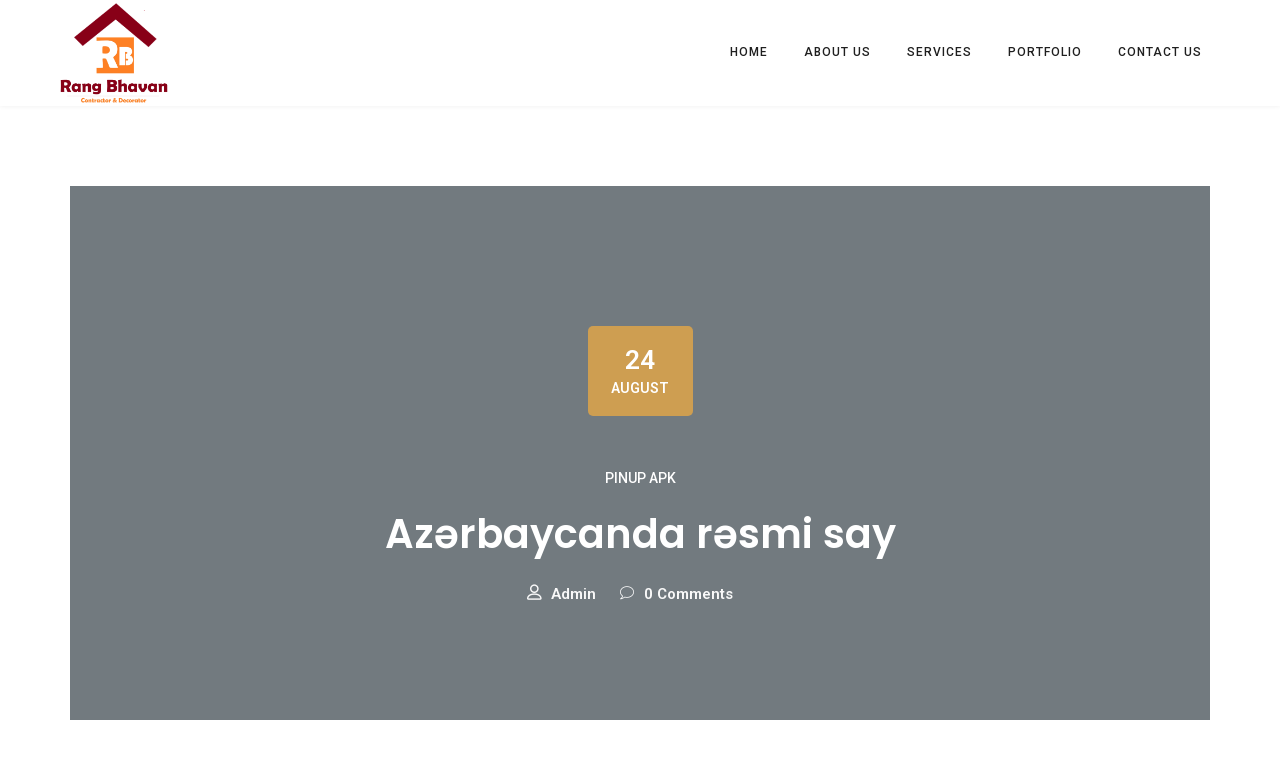

--- FILE ---
content_type: text/html; charset=UTF-8
request_url: https://rangbhavan.co.in/azrbaycanda-rsmi-say/
body_size: 29960
content:
<!DOCTYPE html>
<html lang="en-US">
<head>
	<meta charset="UTF-8">
	<link rel="profile" href="//gmpg.org/xfn/11" />
	<meta name="viewport" content="width=device-width, initial-scale=1" >   	
 
	<title>Azərbaycanda rəsmi say &#8211; Rang Bhavan</title>
<meta name='robots' content='max-image-preview:large' />
<link rel='dns-prefetch' href='//www.googletagmanager.com' />
<link rel='dns-prefetch' href='//fonts.googleapis.com' />
<link rel='preconnect' href='https://fonts.gstatic.com' crossorigin />
<link rel="alternate" type="application/rss+xml" title="Rang Bhavan &raquo; Feed" href="https://rangbhavan.co.in/feed/" />
<link rel="alternate" type="application/rss+xml" title="Rang Bhavan &raquo; Comments Feed" href="https://rangbhavan.co.in/comments/feed/" />
<link rel="alternate" type="application/rss+xml" title="Rang Bhavan &raquo; Azərbaycanda rəsmi say Comments Feed" href="https://rangbhavan.co.in/azrbaycanda-rsmi-say/feed/" />
<script>
window._wpemojiSettings = {"baseUrl":"https:\/\/s.w.org\/images\/core\/emoji\/15.0.3\/72x72\/","ext":".png","svgUrl":"https:\/\/s.w.org\/images\/core\/emoji\/15.0.3\/svg\/","svgExt":".svg","source":{"concatemoji":"https:\/\/rangbhavan.co.in\/wp-includes\/js\/wp-emoji-release.min.js?ver=6.5.4"}};
/*! This file is auto-generated */
!function(i,n){var o,s,e;function c(e){try{var t={supportTests:e,timestamp:(new Date).valueOf()};sessionStorage.setItem(o,JSON.stringify(t))}catch(e){}}function p(e,t,n){e.clearRect(0,0,e.canvas.width,e.canvas.height),e.fillText(t,0,0);var t=new Uint32Array(e.getImageData(0,0,e.canvas.width,e.canvas.height).data),r=(e.clearRect(0,0,e.canvas.width,e.canvas.height),e.fillText(n,0,0),new Uint32Array(e.getImageData(0,0,e.canvas.width,e.canvas.height).data));return t.every(function(e,t){return e===r[t]})}function u(e,t,n){switch(t){case"flag":return n(e,"\ud83c\udff3\ufe0f\u200d\u26a7\ufe0f","\ud83c\udff3\ufe0f\u200b\u26a7\ufe0f")?!1:!n(e,"\ud83c\uddfa\ud83c\uddf3","\ud83c\uddfa\u200b\ud83c\uddf3")&&!n(e,"\ud83c\udff4\udb40\udc67\udb40\udc62\udb40\udc65\udb40\udc6e\udb40\udc67\udb40\udc7f","\ud83c\udff4\u200b\udb40\udc67\u200b\udb40\udc62\u200b\udb40\udc65\u200b\udb40\udc6e\u200b\udb40\udc67\u200b\udb40\udc7f");case"emoji":return!n(e,"\ud83d\udc26\u200d\u2b1b","\ud83d\udc26\u200b\u2b1b")}return!1}function f(e,t,n){var r="undefined"!=typeof WorkerGlobalScope&&self instanceof WorkerGlobalScope?new OffscreenCanvas(300,150):i.createElement("canvas"),a=r.getContext("2d",{willReadFrequently:!0}),o=(a.textBaseline="top",a.font="600 32px Arial",{});return e.forEach(function(e){o[e]=t(a,e,n)}),o}function t(e){var t=i.createElement("script");t.src=e,t.defer=!0,i.head.appendChild(t)}"undefined"!=typeof Promise&&(o="wpEmojiSettingsSupports",s=["flag","emoji"],n.supports={everything:!0,everythingExceptFlag:!0},e=new Promise(function(e){i.addEventListener("DOMContentLoaded",e,{once:!0})}),new Promise(function(t){var n=function(){try{var e=JSON.parse(sessionStorage.getItem(o));if("object"==typeof e&&"number"==typeof e.timestamp&&(new Date).valueOf()<e.timestamp+604800&&"object"==typeof e.supportTests)return e.supportTests}catch(e){}return null}();if(!n){if("undefined"!=typeof Worker&&"undefined"!=typeof OffscreenCanvas&&"undefined"!=typeof URL&&URL.createObjectURL&&"undefined"!=typeof Blob)try{var e="postMessage("+f.toString()+"("+[JSON.stringify(s),u.toString(),p.toString()].join(",")+"));",r=new Blob([e],{type:"text/javascript"}),a=new Worker(URL.createObjectURL(r),{name:"wpTestEmojiSupports"});return void(a.onmessage=function(e){c(n=e.data),a.terminate(),t(n)})}catch(e){}c(n=f(s,u,p))}t(n)}).then(function(e){for(var t in e)n.supports[t]=e[t],n.supports.everything=n.supports.everything&&n.supports[t],"flag"!==t&&(n.supports.everythingExceptFlag=n.supports.everythingExceptFlag&&n.supports[t]);n.supports.everythingExceptFlag=n.supports.everythingExceptFlag&&!n.supports.flag,n.DOMReady=!1,n.readyCallback=function(){n.DOMReady=!0}}).then(function(){return e}).then(function(){var e;n.supports.everything||(n.readyCallback(),(e=n.source||{}).concatemoji?t(e.concatemoji):e.wpemoji&&e.twemoji&&(t(e.twemoji),t(e.wpemoji)))}))}((window,document),window._wpemojiSettings);
</script>

<style id='wp-emoji-styles-inline-css'>

	img.wp-smiley, img.emoji {
		display: inline !important;
		border: none !important;
		box-shadow: none !important;
		height: 1em !important;
		width: 1em !important;
		margin: 0 0.07em !important;
		vertical-align: -0.1em !important;
		background: none !important;
		padding: 0 !important;
	}
</style>
<link rel='stylesheet' id='wp-block-library-css' href='https://rangbhavan.co.in/wp-includes/css/dist/block-library/style.min.css?ver=6.5.4' media='all' />
<link rel='stylesheet' id='wc-block-vendors-style-css' href='https://rangbhavan.co.in/wp-content/plugins/woocommerce/packages/woocommerce-blocks/build/vendors-style.css?ver=4.0.0' media='all' />
<link rel='stylesheet' id='wc-block-style-css' href='https://rangbhavan.co.in/wp-content/plugins/woocommerce/packages/woocommerce-blocks/build/style.css?ver=4.0.0' media='all' />
<style id='classic-theme-styles-inline-css'>
/*! This file is auto-generated */
.wp-block-button__link{color:#fff;background-color:#32373c;border-radius:9999px;box-shadow:none;text-decoration:none;padding:calc(.667em + 2px) calc(1.333em + 2px);font-size:1.125em}.wp-block-file__button{background:#32373c;color:#fff;text-decoration:none}
</style>
<style id='global-styles-inline-css'>
body{--wp--preset--color--black: #000000;--wp--preset--color--cyan-bluish-gray: #abb8c3;--wp--preset--color--white: #ffffff;--wp--preset--color--pale-pink: #f78da7;--wp--preset--color--vivid-red: #cf2e2e;--wp--preset--color--luminous-vivid-orange: #ff6900;--wp--preset--color--luminous-vivid-amber: #fcb900;--wp--preset--color--light-green-cyan: #7bdcb5;--wp--preset--color--vivid-green-cyan: #00d084;--wp--preset--color--pale-cyan-blue: #8ed1fc;--wp--preset--color--vivid-cyan-blue: #0693e3;--wp--preset--color--vivid-purple: #9b51e0;--wp--preset--gradient--vivid-cyan-blue-to-vivid-purple: linear-gradient(135deg,rgba(6,147,227,1) 0%,rgb(155,81,224) 100%);--wp--preset--gradient--light-green-cyan-to-vivid-green-cyan: linear-gradient(135deg,rgb(122,220,180) 0%,rgb(0,208,130) 100%);--wp--preset--gradient--luminous-vivid-amber-to-luminous-vivid-orange: linear-gradient(135deg,rgba(252,185,0,1) 0%,rgba(255,105,0,1) 100%);--wp--preset--gradient--luminous-vivid-orange-to-vivid-red: linear-gradient(135deg,rgba(255,105,0,1) 0%,rgb(207,46,46) 100%);--wp--preset--gradient--very-light-gray-to-cyan-bluish-gray: linear-gradient(135deg,rgb(238,238,238) 0%,rgb(169,184,195) 100%);--wp--preset--gradient--cool-to-warm-spectrum: linear-gradient(135deg,rgb(74,234,220) 0%,rgb(151,120,209) 20%,rgb(207,42,186) 40%,rgb(238,44,130) 60%,rgb(251,105,98) 80%,rgb(254,248,76) 100%);--wp--preset--gradient--blush-light-purple: linear-gradient(135deg,rgb(255,206,236) 0%,rgb(152,150,240) 100%);--wp--preset--gradient--blush-bordeaux: linear-gradient(135deg,rgb(254,205,165) 0%,rgb(254,45,45) 50%,rgb(107,0,62) 100%);--wp--preset--gradient--luminous-dusk: linear-gradient(135deg,rgb(255,203,112) 0%,rgb(199,81,192) 50%,rgb(65,88,208) 100%);--wp--preset--gradient--pale-ocean: linear-gradient(135deg,rgb(255,245,203) 0%,rgb(182,227,212) 50%,rgb(51,167,181) 100%);--wp--preset--gradient--electric-grass: linear-gradient(135deg,rgb(202,248,128) 0%,rgb(113,206,126) 100%);--wp--preset--gradient--midnight: linear-gradient(135deg,rgb(2,3,129) 0%,rgb(40,116,252) 100%);--wp--preset--font-size--small: 13px;--wp--preset--font-size--medium: 20px;--wp--preset--font-size--large: 36px;--wp--preset--font-size--x-large: 42px;--wp--preset--spacing--20: 0.44rem;--wp--preset--spacing--30: 0.67rem;--wp--preset--spacing--40: 1rem;--wp--preset--spacing--50: 1.5rem;--wp--preset--spacing--60: 2.25rem;--wp--preset--spacing--70: 3.38rem;--wp--preset--spacing--80: 5.06rem;--wp--preset--shadow--natural: 6px 6px 9px rgba(0, 0, 0, 0.2);--wp--preset--shadow--deep: 12px 12px 50px rgba(0, 0, 0, 0.4);--wp--preset--shadow--sharp: 6px 6px 0px rgba(0, 0, 0, 0.2);--wp--preset--shadow--outlined: 6px 6px 0px -3px rgba(255, 255, 255, 1), 6px 6px rgba(0, 0, 0, 1);--wp--preset--shadow--crisp: 6px 6px 0px rgba(0, 0, 0, 1);}:where(.is-layout-flex){gap: 0.5em;}:where(.is-layout-grid){gap: 0.5em;}body .is-layout-flex{display: flex;}body .is-layout-flex{flex-wrap: wrap;align-items: center;}body .is-layout-flex > *{margin: 0;}body .is-layout-grid{display: grid;}body .is-layout-grid > *{margin: 0;}:where(.wp-block-columns.is-layout-flex){gap: 2em;}:where(.wp-block-columns.is-layout-grid){gap: 2em;}:where(.wp-block-post-template.is-layout-flex){gap: 1.25em;}:where(.wp-block-post-template.is-layout-grid){gap: 1.25em;}.has-black-color{color: var(--wp--preset--color--black) !important;}.has-cyan-bluish-gray-color{color: var(--wp--preset--color--cyan-bluish-gray) !important;}.has-white-color{color: var(--wp--preset--color--white) !important;}.has-pale-pink-color{color: var(--wp--preset--color--pale-pink) !important;}.has-vivid-red-color{color: var(--wp--preset--color--vivid-red) !important;}.has-luminous-vivid-orange-color{color: var(--wp--preset--color--luminous-vivid-orange) !important;}.has-luminous-vivid-amber-color{color: var(--wp--preset--color--luminous-vivid-amber) !important;}.has-light-green-cyan-color{color: var(--wp--preset--color--light-green-cyan) !important;}.has-vivid-green-cyan-color{color: var(--wp--preset--color--vivid-green-cyan) !important;}.has-pale-cyan-blue-color{color: var(--wp--preset--color--pale-cyan-blue) !important;}.has-vivid-cyan-blue-color{color: var(--wp--preset--color--vivid-cyan-blue) !important;}.has-vivid-purple-color{color: var(--wp--preset--color--vivid-purple) !important;}.has-black-background-color{background-color: var(--wp--preset--color--black) !important;}.has-cyan-bluish-gray-background-color{background-color: var(--wp--preset--color--cyan-bluish-gray) !important;}.has-white-background-color{background-color: var(--wp--preset--color--white) !important;}.has-pale-pink-background-color{background-color: var(--wp--preset--color--pale-pink) !important;}.has-vivid-red-background-color{background-color: var(--wp--preset--color--vivid-red) !important;}.has-luminous-vivid-orange-background-color{background-color: var(--wp--preset--color--luminous-vivid-orange) !important;}.has-luminous-vivid-amber-background-color{background-color: var(--wp--preset--color--luminous-vivid-amber) !important;}.has-light-green-cyan-background-color{background-color: var(--wp--preset--color--light-green-cyan) !important;}.has-vivid-green-cyan-background-color{background-color: var(--wp--preset--color--vivid-green-cyan) !important;}.has-pale-cyan-blue-background-color{background-color: var(--wp--preset--color--pale-cyan-blue) !important;}.has-vivid-cyan-blue-background-color{background-color: var(--wp--preset--color--vivid-cyan-blue) !important;}.has-vivid-purple-background-color{background-color: var(--wp--preset--color--vivid-purple) !important;}.has-black-border-color{border-color: var(--wp--preset--color--black) !important;}.has-cyan-bluish-gray-border-color{border-color: var(--wp--preset--color--cyan-bluish-gray) !important;}.has-white-border-color{border-color: var(--wp--preset--color--white) !important;}.has-pale-pink-border-color{border-color: var(--wp--preset--color--pale-pink) !important;}.has-vivid-red-border-color{border-color: var(--wp--preset--color--vivid-red) !important;}.has-luminous-vivid-orange-border-color{border-color: var(--wp--preset--color--luminous-vivid-orange) !important;}.has-luminous-vivid-amber-border-color{border-color: var(--wp--preset--color--luminous-vivid-amber) !important;}.has-light-green-cyan-border-color{border-color: var(--wp--preset--color--light-green-cyan) !important;}.has-vivid-green-cyan-border-color{border-color: var(--wp--preset--color--vivid-green-cyan) !important;}.has-pale-cyan-blue-border-color{border-color: var(--wp--preset--color--pale-cyan-blue) !important;}.has-vivid-cyan-blue-border-color{border-color: var(--wp--preset--color--vivid-cyan-blue) !important;}.has-vivid-purple-border-color{border-color: var(--wp--preset--color--vivid-purple) !important;}.has-vivid-cyan-blue-to-vivid-purple-gradient-background{background: var(--wp--preset--gradient--vivid-cyan-blue-to-vivid-purple) !important;}.has-light-green-cyan-to-vivid-green-cyan-gradient-background{background: var(--wp--preset--gradient--light-green-cyan-to-vivid-green-cyan) !important;}.has-luminous-vivid-amber-to-luminous-vivid-orange-gradient-background{background: var(--wp--preset--gradient--luminous-vivid-amber-to-luminous-vivid-orange) !important;}.has-luminous-vivid-orange-to-vivid-red-gradient-background{background: var(--wp--preset--gradient--luminous-vivid-orange-to-vivid-red) !important;}.has-very-light-gray-to-cyan-bluish-gray-gradient-background{background: var(--wp--preset--gradient--very-light-gray-to-cyan-bluish-gray) !important;}.has-cool-to-warm-spectrum-gradient-background{background: var(--wp--preset--gradient--cool-to-warm-spectrum) !important;}.has-blush-light-purple-gradient-background{background: var(--wp--preset--gradient--blush-light-purple) !important;}.has-blush-bordeaux-gradient-background{background: var(--wp--preset--gradient--blush-bordeaux) !important;}.has-luminous-dusk-gradient-background{background: var(--wp--preset--gradient--luminous-dusk) !important;}.has-pale-ocean-gradient-background{background: var(--wp--preset--gradient--pale-ocean) !important;}.has-electric-grass-gradient-background{background: var(--wp--preset--gradient--electric-grass) !important;}.has-midnight-gradient-background{background: var(--wp--preset--gradient--midnight) !important;}.has-small-font-size{font-size: var(--wp--preset--font-size--small) !important;}.has-medium-font-size{font-size: var(--wp--preset--font-size--medium) !important;}.has-large-font-size{font-size: var(--wp--preset--font-size--large) !important;}.has-x-large-font-size{font-size: var(--wp--preset--font-size--x-large) !important;}
.wp-block-navigation a:where(:not(.wp-element-button)){color: inherit;}
:where(.wp-block-post-template.is-layout-flex){gap: 1.25em;}:where(.wp-block-post-template.is-layout-grid){gap: 1.25em;}
:where(.wp-block-columns.is-layout-flex){gap: 2em;}:where(.wp-block-columns.is-layout-grid){gap: 2em;}
.wp-block-pullquote{font-size: 1.5em;line-height: 1.6;}
</style>
<link rel='stylesheet' id='contact-form-7-css' href='https://rangbhavan.co.in/wp-content/plugins/contact-form-7/includes/css/styles.css?ver=5.3.2' media='all' />
<link rel='stylesheet' id='responsive-lightbox-swipebox-css' href='https://rangbhavan.co.in/wp-content/plugins/responsive-lightbox/assets/swipebox/swipebox.min.css?ver=2.3.1' media='all' />
<link rel='stylesheet' id='rs-plugin-settings-css' href='https://rangbhavan.co.in/wp-content/plugins/revslider/public/assets/css/rs6.css?ver=6.2.23' media='all' />
<style id='rs-plugin-settings-inline-css'>
#rs-demo-id {}
</style>
<link rel='stylesheet' id='woocommerce-layout-css' href='https://rangbhavan.co.in/wp-content/plugins/woocommerce/assets/css/woocommerce-layout.css?ver=4.9.3' media='all' />
<link rel='stylesheet' id='woocommerce-smallscreen-css' href='https://rangbhavan.co.in/wp-content/plugins/woocommerce/assets/css/woocommerce-smallscreen.css?ver=4.9.3' media='only screen and (max-width: 768px)' />
<link rel='stylesheet' id='woocommerce-general-css' href='https://rangbhavan.co.in/wp-content/plugins/woocommerce/assets/css/woocommerce.css?ver=4.9.3' media='all' />
<style id='woocommerce-inline-inline-css'>
.woocommerce form .form-row .required { visibility: visible; }
</style>
<link rel='stylesheet' id='bim-plugin-style-css' href='https://rangbhavan.co.in/wp-content/plugins/bim_plugin/widgets/css/style.css?ver=1.0.0' media='all' />
<link rel='stylesheet' id='bim-fonts-css' href='//fonts.googleapis.com/css?family=Roboto%3A300%2C400%2C400i%2C500%2C600%2C600i%2C700%2C700i%2C800%2C800i%2C900%7CPoppins%3A300%2C400%2C500%2C600%2C700%2C800%2C900&#038;ver=1.0.0' media='all' />
<link rel='stylesheet' id='bootstrap-css' href='https://rangbhavan.co.in/wp-content/themes/bim/css/bootstrap.min.css?ver=1' media='all' />
<link rel='stylesheet' id='font-awesome-css' href='https://rangbhavan.co.in/wp-content/themes/bim/css/font-awesome.min.css?ver=1' media='all' />
<link rel='stylesheet' id='icon-font-css' href='https://rangbhavan.co.in/wp-content/themes/bim/css/icon-font.min.css?ver=1' media='all' />
<link rel='stylesheet' id='magnific-popup-css' href='https://rangbhavan.co.in/wp-content/themes/bim/css/magnific-popup.css?ver=1' media='all' />
<link rel='stylesheet' id='animate-css' href='https://rangbhavan.co.in/wp-content/themes/bim/css/animate.css?ver=1' media='all' />
<link rel='stylesheet' id='magic-css' href='https://rangbhavan.co.in/wp-content/themes/bim/css/magic.css?ver=1' media='all' />
<link rel='stylesheet' id='slick-css' href='https://rangbhavan.co.in/wp-content/themes/bim/css/slick.css?ver=1' media='all' />
<link rel='stylesheet' id='jquery-fatnav-css' href='https://rangbhavan.co.in/wp-content/themes/bim/css/jquery.fatNav.css?ver=1' media='all' />
<link rel='stylesheet' id='animate-headline-css' href='https://rangbhavan.co.in/wp-content/themes/bim/css/animate.headline.css?ver=1' media='all' />
<link rel='stylesheet' id='splitting-css' href='https://rangbhavan.co.in/wp-content/themes/bim/css/splitting.css?ver=1' media='all' />
<link rel='stylesheet' id='splitting-cells-css' href='https://rangbhavan.co.in/wp-content/themes/bim/css/splitting-cells.css?ver=1' media='all' />
<link rel='stylesheet' id='bim-style-css' href='https://rangbhavan.co.in/wp-content/themes/bim-child/style.css?ver=1.0.0' media='all' />
<style id='bim-style-inline-css'>

		.load-circle{border-top-color: #CE9E51;}
		

		.cart-contents-count,.tagcloud a:hover,.to-top,.to-top:hover,.to-top::after,.blog-link-img,.portfolio-type-three .port-inner:hover .dbox-relative a span,.dsc-footer-style-3 h3:after,.btn-nav-top a,.post-style-3 .entry-header .post-date,.widget-border,.share-box a:hover,.tags-bottom a:hover,h2.comments-title:after,.comment-reply-link:hover,.form-submit #submit,.title-related-post:after,.navigation > li > a:before,.img-box-slider .slick-dots li button:before,.dsc-footer-style-3 .mc4wp-form-fields input[type=submit],.team-3 .team-info .team-sicon li a:hover,.to-top::before,.custom-absolute-menu .is-sticky .navigation > li > a:before,.cursor-inner,.cursor-inner.cursor-hover
		{background-color:#CE9E51;}

		.dsc-heading-style1 h5, a:hover, .content-title span,.table-content h3 > span,.white-header .header-icon li.current-menu-parent> a,.white-header .navigation li.current-menu-parent> a,.white-header .menu-wrapper .menu ul li.current-menu-parent> a,.white-header .header-icon li.current_page_item> a,.white-header .navigation li.current_page_item> a,.white-header .menu-wrapper .menu ul li.current_page_item> a , .custom-absolute-menu .is-sticky .navigation li.current-menu-item a,.custom-absolute-menu .is-sticky .menu-wrapper .menu ul li.current-menu-item a, .custom-absolute-menu .is-sticky .navigation li a:hover,.custom-absolute-menu .is-sticky .menu-wrapper .menu ul li a:hover, .custom-absolute-menu .navigation .sub-menu li a:hover,.custom-absolute-menu .menu-wrapper .menu ul.sub-menu li a:hover,.white-header  .navigation li a:hover,.white-header .menu-wrapper .navigation li ul li.current_page_item > a,.menu-wrapper .navigation li ul li.current_page_item > a, .menu-wrapper .menu ul li ul li.current_page_item > a ,.white-header .menu-wrapper .menu ul li ul li.current_page_item > a, .white-header .menu-wrapper .navigation li ul li a:hover,.menu-wrapper .navigation li ul li a:hover, .menu-wrapper .menu ul li ul li a:hover ,.white-header .menu-wrapper .menu ul li ul li a:hover, .header-icon li a:hover, .btn-nav-top a:hover,.slider-btn:hover,.feature-1:hover .bim-icon,.feature-2 .bim-icon,.feature-2:hover .bim-icon,.feature-3 .bim-icon,.feature-3:hover .bim-icon,.port-filter a.active,.port-filter a:hover,.portfolio-2 .port-inner:hover .dbox-relative h3 a:hover,.portfolio-2 .port-inner .port-dbox a span:hover,.portfolio-type-three .dbox-relative p,.team-1 p,.testimonial .rating-icon,.wpcf7-submit ,.dark-page .wpcf7-submit,.content-btn,.color-bg .wpcf7-submit,span.your-email:before, span.your-name:before, span.your-message:before, .comment-form-email:before,span.cell-phone:before,span.subject:before,.footer a,.post-meta a,.post-meta li,.blog-post-list a:hover h3,.blog-2 .content-btn,a .entry-title:hover,.related-cat i,h3.related-title:hover,#searchform::after,.tagcloud a:hover,.abtw-soc a:hover,.form-submit #submit:hover,.dsc-btn-style3:hover  .elementor-button,.dsc-btn-style-4,code,.widget.widget_recent_comments > ul > li:before,.widget ul li a:before,.post-detail > li i,.blog-content .blog-post p a,.imgpagi-box p,.img-pagination a:hover .img-pagi .lnr,.img-box-slider h3 a:hover,.img-box-slider .slick-dots li.slick-active button:before,.team-sicon li a,.blog-post-list.blog-style-1 .blog-col-inner .excerpt-box .post-meta a,.blog-post-list.blog-style-1 .blog-col-inner .excerpt-box a:hover h3,.blog-post-list.blog-style-1 .blog-col-inner .excerpt-box .content-btn:hover,.blog-post-list.blog-style-1 .blog-col-inner .excerpt-box .post-meta li,.custom-absolute-menu .menu-wrapper .menu ul.sub-menu li.current-menu-item a,.team-3 .team-info .team-sicon li a,.team-3 .team-info p,.feature-1 .bim-icon
		{color:#CE9E51;}

		.to-top,.content-title:after,::selection,::-moz-selection,.to-top::before,.to-top::after,.box-small-icon:hover .bim-icon,.navigation>li>a:before,.menu-wrapper>.menu>ul>li>a:before,.custom-absolute-menu .is-sticky .navigation>li>a:before,.menu-wrapper>.menu>ul>li>a:before,.btn-nav-top a,.search-icon-header #searchform::after,.slider-line,.left-box-slider .slider-line,.center-box-slider .slider-line,.feature-4 .bim-icon,.other-portfolio .port-box,.portfolio-type-three .port-inner:hover .dbox-relative a span,.team-2 .port-box,.content-btn:hover,.wpcf7-submit:hover,.dsc-footer-style-2 .mc4wp-form-fields input[type=submit]:hover,.dsc-footer-style-3 h3:after,.dsc-footer-style-3 .mc4wp-form-fields input[type=submit], .blog-link-img .bl-icon, .blog-link-img,.blog-gallery a i,.img-pagi,.widget-border,.ab-bordering,.abtw-soc a,.form-submit #submit,.dsc-btn-style3,.dsc-btn-style-4:hover,.tagcloud a:hover,.to-top,.portfolio-type-three .port-inner:hover .dbox-relative a span
		{background:#CE9E51;}
		
		.p-table a ,.blog-slider .slide-nav:hover,.work-content .slide-nav:hover,.tagcloud a:hover
		{color:#fff;}

		.dsc-btn-style3
		{background-color:#fff;}
		
		blockquote,.box-small-icon:hover .bim-icon,.cell-left-border,.cell-right-border,.menu-wrapper ul li ul,.btn-nav-top a,.btn-nav-top a:hover,.feature-4 .bim-icon,.portfolio-2 .port-inner .port-dbox a span:hover,.portfolio-type-three .port-inner:hover .dbox-relative a span,.portfolio-type-three .port-inner:hover .dbox-relative h3,.team-sicon li a:hover,.team-1 .team-info,form input:focus,form textarea:focus,.comment-respond form input:focus, .comment-respond form textarea:focus,.wpcf7-submit ,.dark-page .wpcf7-submit,.content-btn,.wpcf7-submit:hover,.error-title,.blog-2 .content-btn i,#related_posts .related-inner:hover,.tagcloud a:hover,.form-submit #submit,.form-submit #submit:hover,.dsc-btn-style3:hover,.dsc-btn-style-4,.dsc-btn-style-4:hover,.wp-block-coblocks-click-to-tweet,.related-inner,.work-process .item .box-img .bg-img,.blog-post-list.blog-style-1 .blog-col-inner .excerpt-box .content-btn:hover,.team-3 .team-info .team-sicon li a,.team-3 .team-info,.feature-1 .bim-icon,.feature-1:hover .bim-icon,.cursor-outer
		{border-color:#CE9E51;}
		
a:hover{color:#CE9E51;}
a{color:#999999;}
h1, h2, h3, h4, h5, h6{color:#000000;} 
body{color:#666666;}
.footer{background-color:#202020;}
.custom-absolute-menu{border-color: #FFFFFF;}

		.cart-contents-count,.tagcloud a:hover,.to-top,.to-top:hover,.to-top::after,.blog-link-img,.portfolio-type-three .port-inner:hover .dbox-relative a span,.dsc-footer-style-3 h3:after,.btn-nav-top a,.post-style-3 .entry-header .post-date,.widget-border,.share-box a:hover,.tags-bottom a:hover,h2.comments-title:after,.comment-reply-link:hover,.form-submit #submit,.title-related-post:after,.navigation > li > a:before,.img-box-slider .slick-dots li button:before,.dsc-footer-style-3 .mc4wp-form-fields input[type=submit],.team-3 .team-info .team-sicon li a:hover,.to-top::before,.custom-absolute-menu .is-sticky .navigation > li > a:before,.cursor-inner,.cursor-inner.cursor-hover
		{background-color:#CE9E51;}

		.dsc-heading-style1 h5, a:hover, .content-title span,.table-content h3 > span,.white-header .header-icon li.current-menu-parent> a,.white-header .navigation li.current-menu-parent> a,.white-header .menu-wrapper .menu ul li.current-menu-parent> a,.white-header .header-icon li.current_page_item> a,.white-header .navigation li.current_page_item> a,.white-header .menu-wrapper .menu ul li.current_page_item> a , .custom-absolute-menu .is-sticky .navigation li.current-menu-item a,.custom-absolute-menu .is-sticky .menu-wrapper .menu ul li.current-menu-item a, .custom-absolute-menu .is-sticky .navigation li a:hover,.custom-absolute-menu .is-sticky .menu-wrapper .menu ul li a:hover, .custom-absolute-menu .navigation .sub-menu li a:hover,.custom-absolute-menu .menu-wrapper .menu ul.sub-menu li a:hover,.white-header  .navigation li a:hover,.white-header .menu-wrapper .navigation li ul li.current_page_item > a,.menu-wrapper .navigation li ul li.current_page_item > a, .menu-wrapper .menu ul li ul li.current_page_item > a ,.white-header .menu-wrapper .menu ul li ul li.current_page_item > a, .white-header .menu-wrapper .navigation li ul li a:hover,.menu-wrapper .navigation li ul li a:hover, .menu-wrapper .menu ul li ul li a:hover ,.white-header .menu-wrapper .menu ul li ul li a:hover, .header-icon li a:hover, .btn-nav-top a:hover,.slider-btn:hover,.feature-1:hover .bim-icon,.feature-2 .bim-icon,.feature-2:hover .bim-icon,.feature-3 .bim-icon,.feature-3:hover .bim-icon,.port-filter a.active,.port-filter a:hover,.portfolio-2 .port-inner:hover .dbox-relative h3 a:hover,.portfolio-2 .port-inner .port-dbox a span:hover,.portfolio-type-three .dbox-relative p,.team-1 p,.testimonial .rating-icon,.wpcf7-submit ,.dark-page .wpcf7-submit,.content-btn,.color-bg .wpcf7-submit,span.your-email:before, span.your-name:before, span.your-message:before, .comment-form-email:before,span.cell-phone:before,span.subject:before,.footer a,.post-meta a,.post-meta li,.blog-post-list a:hover h3,.blog-2 .content-btn,a .entry-title:hover,.related-cat i,h3.related-title:hover,#searchform::after,.tagcloud a:hover,.abtw-soc a:hover,.form-submit #submit:hover,.dsc-btn-style3:hover  .elementor-button,.dsc-btn-style-4,code,.widget.widget_recent_comments > ul > li:before,.widget ul li a:before,.post-detail > li i,.blog-content .blog-post p a,.imgpagi-box p,.img-pagination a:hover .img-pagi .lnr,.img-box-slider h3 a:hover,.img-box-slider .slick-dots li.slick-active button:before,.team-sicon li a,.blog-post-list.blog-style-1 .blog-col-inner .excerpt-box .post-meta a,.blog-post-list.blog-style-1 .blog-col-inner .excerpt-box a:hover h3,.blog-post-list.blog-style-1 .blog-col-inner .excerpt-box .content-btn:hover,.blog-post-list.blog-style-1 .blog-col-inner .excerpt-box .post-meta li,.custom-absolute-menu .menu-wrapper .menu ul.sub-menu li.current-menu-item a,.team-3 .team-info .team-sicon li a,.team-3 .team-info p,.feature-1 .bim-icon
		{color:#CE9E51;}

		.to-top,.content-title:after,::selection,::-moz-selection,.to-top::before,.to-top::after,.box-small-icon:hover .bim-icon,.navigation>li>a:before,.menu-wrapper>.menu>ul>li>a:before,.custom-absolute-menu .is-sticky .navigation>li>a:before,.menu-wrapper>.menu>ul>li>a:before,.btn-nav-top a,.search-icon-header #searchform::after,.slider-line,.left-box-slider .slider-line,.center-box-slider .slider-line,.feature-4 .bim-icon,.other-portfolio .port-box,.portfolio-type-three .port-inner:hover .dbox-relative a span,.team-2 .port-box,.content-btn:hover,.wpcf7-submit:hover,.dsc-footer-style-2 .mc4wp-form-fields input[type=submit]:hover,.dsc-footer-style-3 h3:after,.dsc-footer-style-3 .mc4wp-form-fields input[type=submit], .blog-link-img .bl-icon, .blog-link-img,.blog-gallery a i,.img-pagi,.widget-border,.ab-bordering,.abtw-soc a,.form-submit #submit,.dsc-btn-style3,.dsc-btn-style-4:hover,.tagcloud a:hover,.to-top,.portfolio-type-three .port-inner:hover .dbox-relative a span
		{background:#CE9E51;}
		
		.p-table a ,.blog-slider .slide-nav:hover,.work-content .slide-nav:hover,.tagcloud a:hover
		{color:#fff;}

		.dsc-btn-style3
		{background-color:#fff;}
		
		blockquote,.box-small-icon:hover .bim-icon,.cell-left-border,.cell-right-border,.menu-wrapper ul li ul,.btn-nav-top a,.btn-nav-top a:hover,.feature-4 .bim-icon,.portfolio-2 .port-inner .port-dbox a span:hover,.portfolio-type-three .port-inner:hover .dbox-relative a span,.portfolio-type-three .port-inner:hover .dbox-relative h3,.team-sicon li a:hover,.team-1 .team-info,form input:focus,form textarea:focus,.comment-respond form input:focus, .comment-respond form textarea:focus,.wpcf7-submit ,.dark-page .wpcf7-submit,.content-btn,.wpcf7-submit:hover,.error-title,.blog-2 .content-btn i,#related_posts .related-inner:hover,.tagcloud a:hover,.form-submit #submit,.form-submit #submit:hover,.dsc-btn-style3:hover,.dsc-btn-style-4,.dsc-btn-style-4:hover,.wp-block-coblocks-click-to-tweet,.related-inner,.work-process .item .box-img .bg-img,.blog-post-list.blog-style-1 .blog-col-inner .excerpt-box .content-btn:hover,.team-3 .team-info .team-sicon li a,.team-3 .team-info,.feature-1 .bim-icon,.feature-1:hover .bim-icon,.cursor-outer
		{border-color:#CE9E51;}
		
a:hover{color:#CE9E51;}
a{color:#999999;}
h1, h2, h3, h4, h5, h6{color:#000000;} 
body{color:#666666;}
.footer{background-color:#202020;}
.custom-absolute-menu{border-color: #FFFFFF;}
</style>
<link rel='stylesheet' id='joinchat-css' href='https://rangbhavan.co.in/wp-content/plugins/creame-whatsapp-me/public/css/joinchat.min.css?ver=4.1.8' media='all' />
<style id='joinchat-inline-css'>
.joinchat{ --red:37; --green:211; --blue:102; }
</style>
<link rel="preload" as="style" href="https://fonts.googleapis.com/css?family=Roboto%7CPoppins&#038;display=swap&#038;ver=1678694865" /><link rel="stylesheet" href="https://fonts.googleapis.com/css?family=Roboto%7CPoppins&#038;display=swap&#038;ver=1678694865" media="print" onload="this.media='all'"><noscript><link rel="stylesheet" href="https://fonts.googleapis.com/css?family=Roboto%7CPoppins&#038;display=swap&#038;ver=1678694865" /></noscript><link rel='stylesheet' id='bim-parent-style-css' href='https://rangbhavan.co.in/wp-content/themes/bim/style.css?ver=6.5.4' media='all' />
<link rel='stylesheet' id='bim-child-style-css' href='https://rangbhavan.co.in/wp-content/themes/bim-child/style.css?ver=6.5.4' media='all' />
<script src="https://rangbhavan.co.in/wp-includes/js/jquery/jquery.min.js?ver=3.7.1" id="jquery-core-js"></script>
<script src="https://rangbhavan.co.in/wp-includes/js/jquery/jquery-migrate.min.js?ver=3.4.1" id="jquery-migrate-js"></script>
<script src="https://rangbhavan.co.in/wp-content/plugins/responsive-lightbox/assets/swipebox/jquery.swipebox.min.js?ver=2.3.1" id="responsive-lightbox-swipebox-js"></script>
<script src="https://rangbhavan.co.in/wp-content/plugins/responsive-lightbox/assets/infinitescroll/infinite-scroll.pkgd.min.js?ver=6.5.4" id="responsive-lightbox-infinite-scroll-js"></script>
<script id="responsive-lightbox-js-extra">
var rlArgs = {"script":"swipebox","selector":"lightbox","customEvents":"","activeGalleries":"1","animation":"1","hideCloseButtonOnMobile":"0","removeBarsOnMobile":"0","hideBars":"1","hideBarsDelay":"5000","videoMaxWidth":"1080","useSVG":"1","loopAtEnd":"0","woocommerce_gallery":"0","ajaxurl":"https:\/\/rangbhavan.co.in\/wp-admin\/admin-ajax.php","nonce":"ce72f8de5d"};
</script>
<script src="https://rangbhavan.co.in/wp-content/plugins/responsive-lightbox/js/front.js?ver=2.3.1" id="responsive-lightbox-js"></script>
<script src="https://rangbhavan.co.in/wp-content/plugins/revslider/public/assets/js/rbtools.min.js?ver=6.2.23" id="tp-tools-js"></script>
<script src="https://rangbhavan.co.in/wp-content/plugins/revslider/public/assets/js/rs6.min.js?ver=6.2.23" id="revmin-js"></script>
<script src="https://rangbhavan.co.in/wp-content/themes/bim/js/modernizr.js?ver=6.5.4" id="modernizr-js"></script>

<!-- Google Analytics snippet added by Site Kit -->
<script src="https://www.googletagmanager.com/gtag/js?id=UA-163825601-1" id="google_gtagjs-js" async></script>
<script id="google_gtagjs-js-after">
window.dataLayer = window.dataLayer || [];function gtag(){dataLayer.push(arguments);}
gtag('set', 'linker', {"domains":["rangbhavan.co.in"]} );
gtag("js", new Date());
gtag("set", "developer_id.dZTNiMT", true);
gtag("config", "UA-163825601-1", {"anonymize_ip":true});
gtag("config", "G-5FWW1V319H");
</script>

<!-- End Google Analytics snippet added by Site Kit -->
<link rel="https://api.w.org/" href="https://rangbhavan.co.in/wp-json/" /><link rel="alternate" type="application/json" href="https://rangbhavan.co.in/wp-json/wp/v2/posts/5902" /><link rel="EditURI" type="application/rsd+xml" title="RSD" href="https://rangbhavan.co.in/xmlrpc.php?rsd" />
<meta name="generator" content="WordPress 6.5.4" />
<meta name="generator" content="WooCommerce 4.9.3" />
<link rel="canonical" href="https://rangbhavan.co.in/azrbaycanda-rsmi-say/" />
<link rel='shortlink' href='https://rangbhavan.co.in/?p=5902' />
<link rel="alternate" type="application/json+oembed" href="https://rangbhavan.co.in/wp-json/oembed/1.0/embed?url=https%3A%2F%2Frangbhavan.co.in%2Fazrbaycanda-rsmi-say%2F" />
<link rel="alternate" type="text/xml+oembed" href="https://rangbhavan.co.in/wp-json/oembed/1.0/embed?url=https%3A%2F%2Frangbhavan.co.in%2Fazrbaycanda-rsmi-say%2F&#038;format=xml" />
<meta name="generator" content="Site Kit by Google 1.96.0" /><meta name="framework" content="Redux 4.1.24" /><link rel="pingback" href="https://rangbhavan.co.in/xmlrpc.php">	<noscript><style>.woocommerce-product-gallery{ opacity: 1 !important; }</style></noscript>
	<meta name="generator" content="Powered by Slider Revolution 6.2.23 - responsive, Mobile-Friendly Slider Plugin for WordPress with comfortable drag and drop interface." />
<script type="text/javascript">function setREVStartSize(e){
			//window.requestAnimationFrame(function() {				 
				window.RSIW = window.RSIW===undefined ? window.innerWidth : window.RSIW;	
				window.RSIH = window.RSIH===undefined ? window.innerHeight : window.RSIH;	
				try {								
					var pw = document.getElementById(e.c).parentNode.offsetWidth,
						newh;
					pw = pw===0 || isNaN(pw) ? window.RSIW : pw;
					e.tabw = e.tabw===undefined ? 0 : parseInt(e.tabw);
					e.thumbw = e.thumbw===undefined ? 0 : parseInt(e.thumbw);
					e.tabh = e.tabh===undefined ? 0 : parseInt(e.tabh);
					e.thumbh = e.thumbh===undefined ? 0 : parseInt(e.thumbh);
					e.tabhide = e.tabhide===undefined ? 0 : parseInt(e.tabhide);
					e.thumbhide = e.thumbhide===undefined ? 0 : parseInt(e.thumbhide);
					e.mh = e.mh===undefined || e.mh=="" || e.mh==="auto" ? 0 : parseInt(e.mh,0);		
					if(e.layout==="fullscreen" || e.l==="fullscreen") 						
						newh = Math.max(e.mh,window.RSIH);					
					else{					
						e.gw = Array.isArray(e.gw) ? e.gw : [e.gw];
						for (var i in e.rl) if (e.gw[i]===undefined || e.gw[i]===0) e.gw[i] = e.gw[i-1];					
						e.gh = e.el===undefined || e.el==="" || (Array.isArray(e.el) && e.el.length==0)? e.gh : e.el;
						e.gh = Array.isArray(e.gh) ? e.gh : [e.gh];
						for (var i in e.rl) if (e.gh[i]===undefined || e.gh[i]===0) e.gh[i] = e.gh[i-1];
											
						var nl = new Array(e.rl.length),
							ix = 0,						
							sl;					
						e.tabw = e.tabhide>=pw ? 0 : e.tabw;
						e.thumbw = e.thumbhide>=pw ? 0 : e.thumbw;
						e.tabh = e.tabhide>=pw ? 0 : e.tabh;
						e.thumbh = e.thumbhide>=pw ? 0 : e.thumbh;					
						for (var i in e.rl) nl[i] = e.rl[i]<window.RSIW ? 0 : e.rl[i];
						sl = nl[0];									
						for (var i in nl) if (sl>nl[i] && nl[i]>0) { sl = nl[i]; ix=i;}															
						var m = pw>(e.gw[ix]+e.tabw+e.thumbw) ? 1 : (pw-(e.tabw+e.thumbw)) / (e.gw[ix]);					
						newh =  (e.gh[ix] * m) + (e.tabh + e.thumbh);
					}				
					if(window.rs_init_css===undefined) window.rs_init_css = document.head.appendChild(document.createElement("style"));					
					document.getElementById(e.c).height = newh+"px";
					window.rs_init_css.innerHTML += "#"+e.c+"_wrapper { height: "+newh+"px }";				
				} catch(e){
					console.log("Failure at Presize of Slider:" + e)
				}					   
			//});
		  };</script>
<style id="bim_theme_setting-dynamic-css" title="dynamic-css" class="redux-options-output">body{font-family:Roboto;font-display:swap;}h1, h2, h3, h4, h5, h6{font-family:Poppins;font-display:swap;}body{line-height:1.8em;font-size:14px;font-display:swap;}h1, h2, h3, h4, h5, h6{font-display:swap;}h4{font-size:20px;font-display:swap;}h5{font-size:18px;font-display:swap;}h6{font-size:17px;font-display:swap;}</style> 
</head>
	
<body class="post-template-default single single-post postid-5902 single-format-standard theme-bim woocommerce-no-js">

							<nav class="header apply-header not-custom-menu clearfix 
	white-header">

	<div class="nav-box">
		<div class="stuck-nav">
			<div class="header-top hidden-xs hidden-sm"> 
				<div class="container-fluid">
					<div class="col"> 
						
						
																	</div>
				</div>
			</div>
			 <div class="container-fluid">
				<div class="top-logo">
					<a href="https://rangbhavan.co.in/">
													<img alt="Logo" class="logo1"  style=height:100px src ="http://rangbhavan.co.in/wp-content/uploads/2023/03/Final-1-scaled-light-Ver.png">
								    
					</a>
				</div><!--End Logo--> 
				
				<div class="header-wrapper  hidden-xs hidden-sm">
					<div class="menu-wrapper">
						<div class="menu-main-menu-container"><ul id="menu-main-menu" class="home-nav navigation menu"><li id="menu-item-3390" class="menu-item menu-item-type-post_type menu-item-object-page menu-item-home menu-item-3390"><a href="https://rangbhavan.co.in/">Home</a></li>
<li id="menu-item-3510" class="menu-item menu-item-type-post_type menu-item-object-page menu-item-3510"><a href="https://rangbhavan.co.in/about-us/">About Us</a></li>
<li id="menu-item-265" class="menu-item menu-item-type-post_type menu-item-object-page menu-item-265"><a href="https://rangbhavan.co.in/services/">Services</a></li>
<li id="menu-item-3391" class="menu-item menu-item-type-post_type menu-item-object-page menu-item-3391"><a href="https://rangbhavan.co.in/projects-v3/">Portfolio</a></li>
<li id="menu-item-231" class="menu-item menu-item-type-post_type menu-item-object-page menu-item-231"><a href="https://rangbhavan.co.in/contact-us/">Contact Us</a></li>
</ul></div>					</div><!-- End menu-wrapper -->
				
					<ul class="header-icon hidden-sm hidden-xs"> 

						
						
						
						
						
												
					</ul><!-- top Socials -->


					<div class="search-icon-header hidden-xs hidden-sm">
						
						
											</div>
					

				</div><!-- header-wrapper -->  

				<div class="mobile-wrapper hidden-lg hidden-md">
					<a href="#" class="hamburger"><div class="hamburger__icon"></div></a>
					<div class="fat-nav">
						<div class="fat-nav__wrapper">
							<div class="fat-list"> <ul id="menu-main-menu-1" class="mob-nav  menu"><li class="menu-item menu-item-type-post_type menu-item-object-page menu-item-home menu-item-3390"><a href="https://rangbhavan.co.in/">Home</a></li>
<li class="menu-item menu-item-type-post_type menu-item-object-page menu-item-3510"><a href="https://rangbhavan.co.in/about-us/">About Us</a></li>
<li class="menu-item menu-item-type-post_type menu-item-object-page menu-item-265"><a href="https://rangbhavan.co.in/services/">Services</a></li>
<li class="menu-item menu-item-type-post_type menu-item-object-page menu-item-3391"><a href="https://rangbhavan.co.in/projects-v3/">Portfolio</a></li>
<li class="menu-item menu-item-type-post_type menu-item-object-page menu-item-231"><a href="https://rangbhavan.co.in/contact-us/">Contact Us</a></li>
</ul></div>
						</div>
					</div>
				</div><!-- End mobile-wrapper -->  
				
			</div><!-- container-fluid -->  
		</div><!-- stuck-nav -->
	</div><!-- nav-box -->
</nav><!-- header -->


<!--Post style 2-->      

<div class="content blog-wrapper post-style-3">  
	<div class="container clearfix">
		<div class="row clearfix">
			
			<div class="col-md-12 blog-content">

				<!--BLOG POST START-->
				
					<article id="post-5902" class="clearfix blog-post post-5902 post type-post status-publish format-standard hentry category-pinup-apk">
						<div class="entry-header" >
							<!--if post is standard-->
						<div class="blog-post_bg_media" style="background-image:url()"></div>
							<div class="entery-header-data">
								<span class="post-date"> <span>24</span> August </span>
																<span class="post-category"> <a href="https://rangbhavan.co.in/category/pinup-apk/" rel="category tag">PinUp apk</a></span>
										 						<h3 class="entry-title">Azərbaycanda rəsmi say</h3> 

								<ul class="post-detail">
									<li><i class="lnr lnr-user fw-600"></i> <a href="https://rangbhavan.co.in/author/admin/" title="Posts by Admin" rel="author">Admin</a> </li>
					  									  				<li>
					  					<i class="lnr lnr-bubble"></i> 
					  					0 Comments					  				</li>   
					  					
				  				</ul>
			  				</div>
						</div>

		  				<div class="spc-20 clearfix"></div>

		  				<p>Azərbaycanda rəsmi sayt</p>
<h1>Pin Up Casino Online Slots Review</h1>
<div id="toc" style="background: #f9f9f9;border: 1px solid #aaa;display: table;margin-bottom: 1em;padding: 1em;width: 350px;">
<p class="toctitle" style="font-weight: 700;text-align: center;">Content</p>
<ul class="toc_list">
<li><a href="#toc-0">Pin Up necə qeydiyyatdan keçmək olar?</a></li>
<li><a href="#toc-1">Pin-Up-da necə əmanət etmək olar?</a></li>
<li><a href="#toc-2">Pin Up saytının qonaqları</a></li>
<li><a href="#toc-3">Demo rejimində slotları pulsuz oynayın</a></li>
<li><a href="#toc-4">Pin Up Aviator Oyunu</a></li>
<li><a href="#toc-5">Pin Up Casino online &#8211; ​​ən yaxşı slot və bonusların nəzərdən keçirilməsi</a></li>
<li><a href="#toc-6">Rulet Oyunu</a></li>
<li><a href="#toc-7">Pin-up pinkoinləri nə verir?</a></li>
<li><a href="#toc-8">Müştəri xidməti ilə əlaqə saxlamağın ən yaxşı yolu nədir?</a></li>
<li><a href="#toc-9">Pin-Up Casino-dan nə qədər pul çıxarmaq olar?</a></li>
<li><a href="#toc-10">Sual və Pin Up casino</a></li>
<li><a href="#toc-11">Pin-up Casino necə qeydiyyatdan keçmək olar?</a></li>
<li><a href="#toc-12">Təhlükəsizlik və lisenziya Pin Up</a></li>
<li><a href="#toc-13">Pin Up casino slot maşını &#8211; pulla və ya pulsuz oynayın</a></li>
<li><a href="#toc-14">🎮 Pin Up Casino əsas məqamları</a></li>
<li><a href="#toc-15">Pin-Up Casino bonus pul çıxarılır?</a></li>
<li><a href="#toc-16">Pin-Up casino pulsuz versiyası Pin-Up casino azndan</a></li>
<li><a href="#toc-17">Pin-Up Bet: Azərbaycanda idman mərcləri</a></li>
<li><a href="#toc-18">Rəsmi sayt Pin Up</a></li>
<li><a href="#toc-19">Pin Up Online Casino-nun Mobil Proqramı varmı?</a></li>
<li><a href="#toc-20">Pin-Up Oyunu</a></li>
<li><a href="#toc-21">Azərbaycanda mövcud olan Depozit və Çıxarma Metodları</a></li>
<li><a href="#toc-22">Slot oynamaq və idmana mərc etmək üçün strategiyalar</a></li>
<li><a href="#toc-23">Bonuslar və promo kodları Pin Up</a></li>
<li><a href="#toc-24">Pin-Up onlayn casino aznda qeydiyyat Pin-Up casino aznda qeydiyyat</a></li>
<li><a href="#toc-25">Pin-up Casino Promosyonları və Bonusları</a></li>
<li><a href="#toc-26">Android üçün slot maşınları Pin Up yükləyin</a></li>
<li><a href="#toc-28">Pin-Up Casino müştəri xidməti</a></li>
<li><a href="#toc-29">Pin-Up Casino-dan uduşlarımı necə çıxarmaq olar?</a></li>
<li><a href="#toc-31">Pin-Up Casino AZ: Azərbaycanda qanuni onlayn kazino</a></li>
<li><a href="#toc-34">Kazinonun dürüstlüyü və etibarlılığı</a></li>
</ul>
</div>
<p>Məsələn, elektron cüzdanlar 1-24 saat ərzində pul çıxaracaq və üç iş günü ərzində bank kartlarından vəsait köçürülə bilər. Bonus vəsaitləri kazinonun şərtlərinə uyğun olaraq mərc edilməlidir. Qumar sevənlər təkcə kompüterdən deyil, həm də mobil cihazların köməyi ilə oyunlardan həzz ala bilərlər.</p>
<p>Bu tip loyallıq proqramı bəzi hərəkətlərin yerinə yetirilməsi (məsələn, qeydiyyat zamanı) və ya müəyyən bir oyun maşınında istifadə üçün bonus kimi şərh edilə bilər. Pin-Up kazino saytında 2023 promo kodu avtomatik olaraq aktivləşdirilir ki, bu da heç nə daxil etməyə və doldurmağa ehtiyac olmayan oyunçular üçün çox rahatdır. Üçüncü tərəf resursunda təqdim olunan promosyon kodunun həqiqiliyi ilə bağlı hər hansı bir şübhə yaranarsa, oyunçular qurumun dəstək xidməti ilə əlaqə saxlamalıdırlar. Yalnız şirkətin qeydiyyatdan keçmiş istifadəçiləri promosyon kodundan istifadə edə və onu aktivləşdirə bilərlər. Casino-da heç bir depozit bonusu platforma müştəriləri arasında çox populyardır. Bu, oyunçuların öz vəsaitlərini investisiya etmədən müəyyən maddi mükafatlara və ya pulsuz fırlanmalara çıxış əldə etməsi ilə bağlıdır, yəni.</p>
<h2 id="toc-0">Pin Up necə qeydiyyatdan keçmək olar?</h2>
<p>Bundan əlavə, yeni başlayanlar istifadəçi müqaviləsinin şərtləri ilə razılaşmalıdırlar. Bütün nöqtələri oxuduqdan sonra istifadəçi müvafiq qutuyu işarələməlidir. Əks halda, operator müştərinin şəxsi məlumatlarına giriş əldə etməyəcək və onun oyun prosesində tam iştirakı mümkün olmayacaq. Qeydiyyatdan sonra oyunçu Pin-Up casino şəxsi hesabına çıxış əldə edir. Avtorizasiya etmək üçün “Giriş” düyməsini sıxmalı və mobil telefon nömrəniz/e-mail və şifrənizlə daxil olmalısınız. Oyunçulara iki faktorlu autentifikasiyadan istifadə etmək tövsiyə olunur ki, bu da standart giriş məlumatlarına əlavə olaraq SMS-dən kodun daxil edilməsini də tələb edir <a href="https://pinup-azerbaycan-24.com">https://pinup-azerbaycan-24.com</a>.</p>
<p>Sonra ödəniş metodunu seçməli, ödəniş məbləğini göstərməli və əməliyyatı təsdiqləməlisiniz. Pul üçün Pin Up kazino hər bir oyunçuya rəsmi veb saytında və tətbiqdə vəsaitin tez çıxarılmasını və əmanətin doldurulmasını vəd edir. Eyni zamanda, istifadəçinin mərc etdikdən sonra udduğu vəsaiti hətta yoxlamadan da çıxarmaq mümkündür, ancaq məbləğ 100 AZN-dən çox olmadıqda. Pinup az sürətli pul çıxarmaq bir karta və ya elektron cüzdana edilə bilər. Pin Up az club-da yeni istifadəçi üçün minimum pul çıxarma limiti 25 AZN və ya 15 ABŞ dollarıdır. Daha az götürmə işləməyəcək, yalnız daha çox və bu, qaydalarda göstərilmişdir.</p>
<h3 id="toc-1">Pin-Up-da necə əmanət etmək olar?</h3>
<p>Məsələn, saytın masaüstü versiyası noutbuk və ya kompüterlə mərc edənlər üçün çox rahat olacaq. Bu, cihaz resurslarından istifadə baxımından tələbkar deyil və tez daxil olmaq üçün hər zaman iş masanıza səhifə qısayolu əlavə edə bilərsiniz. Kazino məşhur platformalar üçün ayrıca proqram təklif edir. Tətbiqdən istifadə edərək oyunçular hər fürsətdə mərc edə biləcəklər, çünki ona girişi məhdudlaşdırmaq çətindir.</p>
<ul>
<li>Həddindən artıq hallarda dəstək xidməti ilə əlaqə saxlayıram və problemlərim dərhal həll olunur.</li>
<li>Mərclər istifadəçilərin suallarını söhbətdən cavablandıran əsl krupiyerin şirkətində edilir.</li>
<li>Yüklənmiş proqram yalnız qeydiyyatdan keçmiş və daxil olmuş istifadəçilər üçün işləyir.</li>
<li>Depozitə əlavə olaraq , oyunçular ilk depozit bonusunu da ala bilərlər.</li>
<li>Şəxsi hesabınızıəvvəlcədən yaratmaq kifayətdir; və əsas səhifəbloklanmışsa, sadəcə güzgüyə daxil olun, istifadəçiadınızı və şifrənizi daxil edin.</li>
</ul>
<p>Ümumiyyətlə, 1000 AZN-ə qədər hesaba daxil olmaq və eyni zamanda Pin Up kazino demək olar ki, heç nə etməmək üçün bir çox variant var. İdman bonusu ( freebet ) daha az verilir, lakin heç bir depozit və pulsuz fırlanmalar kazino ziyarətçisinə böyük uduşlar gətirə bilər. Depozitsiz bonusdan necə istifadə edəcəyini və ya onu necə xərcləyəcəyini başa düşmürsə , o zaman onun qumar klubunun qaydalar və şərtlər bölməsini oxuması kifayətdir .</p>
<h3 id="toc-2">Pin Up saytının qonaqları</h3>
<p>Slot maşınlarında əylənmək və Pin Up casino az mərc etmək üçün mobil cihazlar üçün müxtəlif variantlardan istifadə edə bilərsiniz. Qumar həvəskarları rəsmi saytdan daha çox mobil kazinodan istifadə edərək pul üçün oynayırlar. Və təbii ki, Pin Up tətbiqi ilə hər yerdə mərc edə biləcəyinizi unutmayın. Telefon, kompüter, noutbuk və ya macbook- dan fərqli olaraq , həmişə əlinizdədir və istifadəsi daha rahatdır. Proqramları quraşdırmaq üçün oyunçular Pin Up oyunu heç bir depozit bonusu almırlar, bir qayda olaraq, istənilən oyunlarda istifadə edilə bilər. Mobil versiyanı yükləmək üçün heç bir depozitdən danışırıqsa , onu daha sonra şəxsi hesabınızda aktivləşdirə bilərsiniz <a href="https://pinup-azerbaycan-24.com/aviator/">pinup aviator</a>.</p>
<ul>
<li>Pin-up, seçim etmək üçün iki rejimdə &#8211; demo və real pullaoynamaq təklif edir.</li>
<li>Saytda slotlar və canlı dilerlərlə oyunlar da daxil olmaqla bir neçə əyləncə bölməsi var.</li>
<li>İstifadəçinin daha sürətli köməyə ehtiyacı varsa, qaynar xətt və ya canlı söhbətdən istifadə etmək daha yaxşıdır.</li>
<li>Tez-tez verilən suallar bölməsi vasitəsilə çoxlu faydalı məlumatlar əldə etmək olar.</li>
</ul>
<p>Qeydiyyat prosedurundan keçmiş və kazinoda şəxsi hesab açmış ziyarətçilər oyun saytının istənilən funksiyalarına giriş əldə edirlər. İlk depoziti doldurarkən oyunçular istənilən slot maşınlarını, ruletləri və hətta real pul üçün canlı dilerlərlə canlı oyunları seçə biləcəklər . Şəxsi hesabınıza daxil olmaqla, qonaq istədiyi ödəniş üsulunu seçə və müvafiq rekvizitləri doldura biləcək. Oyunçular deyirlər ki, pul dərhal Pinup online hesaba daxil olur, qumarbazların bu onlayn kazinodan pul çıxarmaqda heç bir problemi yoxdur. Depozit hesabının doldurulması üçün ziyarətçilər xoş həvəsləndirici mükafatlar əldə edə biləcəklər. Təcrübəli oyunçular üçün depozit faizlərinin və ya pulsuz fırlanmaların miqdarı qumarbazın statusundan asılıdır</p>
<h2 id="toc-3">Demo rejimində slotları pulsuz oynayın</h2>
<p>Ondan dərhal real mərclərlə qumar oynamağa başlamaq, pul üçün oynamaq, kartlara və ya digər rahat onlayn hesablaşma sistemlərinə vəsait çıxarmaqla istifadə etmək olar. Unutmayın ki, qumar riskli ola bilər və qazanmaq üçün zəmanətli yollar yoxdur. Öz məhdudiyyətlərinizə və strategiyalarınıza əməl edin və məsuliyyətlə oynayın.</p>
<ul>
<li>Həmçinin Pin Up casino azerbaijan klubdan mükafatı necə geri götürmək və ya geri götürmək barədə məlumatlar var.</li>
<li>Təcrübəli oyunçular üçün depozit faizlərinin və ya pulsuz fırlanmaların miqdarı qumarbazın statusundan asılıdır</li>
<li>Oyunçular belə bir şirkətlə əməkdaşlıq etməkdən və hər hansı bir şəkildə uduşlar almaqdan qorxmaya bilərlər.</li>
<li>İlk dəfə gecikmə olacağına zəmanət verilir və istifadəçinin pulunu və ya depozit bonusunu çəkməsinin fərqi yoxdur.</li>
<li>Bu, idman və eSports yarışlarında real pul qazanaraq, sərfəli əmsallarla mərc etməyə imkan verir.</li>
</ul>
<p>Xüsusi bölmə &#8220;FAQ&#8221; istifadəçilərin ən çox yayılmış suallarına cavabları ehtiva edir. Pin-Up onlayn casino az həm stasionar, həm də mobil cihazlardan istifadə etməklə oynanıla bilən müasir və mütərəqqi platformadır. Qeydiyyat prosesi cəmi bir neçə dəqiqə çəkir, bundan sonra müştərilər şəxsi hesablarına daxil olurlar.</p>
<h3 id="toc-4">Pin Up Aviator Oyunu</h3>
<p>Və bunun üçün qeydiyyatdan keçmək və daxil olmaq lazım deyil. Təbii ki, pul da lazım deyil, çünki virtual kreditlərdə pulsuz oynaya bilərsiniz Pin Up oyunu saytın ziyarətçisi sadəcə olaraq oyunlar olan bölməyə getməli və orada təklif olunan modellərin ən yaxşısını görməlidir. Bundan sonra ən çox bəyəndiyiniz birini seçin və onun səhifəsinə keçin.</p>
<ul>
<li>Ümumiyyətlə, proqramlar kifayət qədər tez və sabit işləyir.</li>
<li>Eyni zamanda, istifadəçinin mərc etdikdən sonra udduğu vəsaiti hətta yoxlamadan da çıxarmaq mümkündür, ancaq məbləğ 100 AZN-dən çox olmadıqda.</li>
<li>Bu öz bəhrəsini verdi və bu gün Pin-Up casino az dünyanın müxtəlif ölkələrində ən çox tanınan kazinolardan biridir.</li>
<li>Pinup az idman tədbirlərinin böyük bir seçimini bəyənir, hətta Gal futbolu, netbol, ​​atışma, 3&#215;3 basketbol kimi nadir idman növlərinə mərclər var.</li>
</ul>
<p>Xüsusilə, bu proqram sizə yeni hesabı qeydiyyatdan keçirməyə, depozit qoymağa, hesabınızdan pul çıxarmağa, Pin Up idmanına mərc etməyə, dəstək xidməti ilə əlaqə saxlamağa və s. Ümumiyyətlə, proqramlar kifayət qədər tez və sabit işləyir. İstifadə olunan qacetdən asılı olmayaraq onların köməyi ilə Pin Up-da idmana mərc etmək rahat və rahatdır.</p>
<h2 id="toc-5">Pin Up Casino online &#8211; ​​ən yaxşı slot və bonusların nəzərdən keçirilməsi</h2>
<p>İstərdim ki, digər oyunçularla ünsiyyət qurmaq üçün daha çox imkanlar olsun. Mən burada çoxlu maraqlı slotlar tapdım və bəxtimi sınamaq fürsətim oldu. Onların bonusları və promosyonları da oyuna əlavə intriqa əlavə etdi.</p>
<ul>
<li>Proqram quraşdırma faylını yükləmək üçün rəsmi Pin Up veb saytına daxil olmalısınız.</li>
<li>Oyunçular deyirlər ki, pul dərhal Pinup online hesaba daxil olur, qumarbazların bu onlayn kazinodan pul çıxarmaqda heç bir problemi yoxdur.</li>
<li>Hamısı bitərsə, nömrələrini yeniləmək üçün səhifəni yenidən yükləmək kifayətdir.</li>
<li>Promosyon kodunun həmişə istifadə müddəti var, bu tarixdən sonra o, etibarlılığını itirir.</li>
<li>İndi hər şey mükəmməl işləyir, həyatı sevirəm, başqa bölmələrə də qoysam da, adətən orada qalıram</li>
</ul>
<p>İlk geri çəkilmə zamanı administrasiya oyunçunun profilini diqqətlə yoxlamağa başlayır. Onun göstərdiyi məlumatlar onun təfərrüatlarında olanlara uyğundursa, pul verə bilərsiniz. Beləliklə, qumar klubu özünü fırıldaqçılardan sığortalayır, həmçinin eyni şəxsin 2 dəfə depozitsiz bonusu geri götürmək qərarına gəlib-gəlmədiyini yoxlayır. Uduşların ilk geri alınması zamanı oyunçu yoxlamadan keçməlidir. Bu proseduru yerinə yetirmək üçün pasport səhifələrinin fotoşəkillərini texniki dəstək xidmətinə göndərməlisiniz.</p>
<h3 id="toc-6">Rulet Oyunu</h3>
<p>Onlayn mərc oyunları ən geniş auditoriyaya təqdim olunur. Hər bir istifadəçi öz mənzilindən çıxmadan çoxlu sayda slot maşınları arasından seçim edə, həmçinin ən yaxşı idman yarışlarına mərc edə bilər. Bunun üçün uzun illər təcrübəsi olan və oyunçulara həqiqətən yüksək səviyyəli xidmət təklif edən etibarlı kazinonun təklifindən yararlanmaq kifayət edəcək. Gördüyünüz kimi, kazino bonusları həqiqətən maraqlı və gəlirlidir. Ziyarətçilər onlardan demək olar ki, dərhal istifadə edə bilərlər, çünki qeydiyyat proseduru real pulla oynamağı planlaşdıranlar üçün məcburi bir addımdır.</p>
<ul>
<li>İstifadəçilər əmin ola bilərlər ki, Pin-Up onlayn kazino eksklüziv olaraq hüquqi sahədə, dürüstlük və hər bir müştəriyə fərdi yanaşma prinsipləri əsasında fəaliyyət göstərir.</li>
<li>Pin Upqumarxanasının rəsmi saytının rabitə təminatçılarıtərəfindən mümkün şəkildə bloklanmasındandanışırıq.</li>
<li>Onlayn casino az 2016-cı ildə yaradılıb və belə qısa bir mövcudluq tarixində dünyanın müxtəlif ölkələrində çoxmilyonluq azarkeş ordusu qazanmağı bacarıb.</li>
<li>Pin Up saytında olduğu kimi tam olaraq daxil olub şəxsi hesabınıza daxil olmalısınız .</li>
<li>Belə oyunların yeganə xüsusiyyəti onlarda olan hərəkətlərin yalnız real pul üçün olmasıdır.</li>
</ul>
<p>Pin Up&#8217;ıbir neçə saniyəyə pulsuz olaraqsmartfonunuza və ya digər cihazınıza çoxsürətliyükləyə bilərsiniz. Onlayn casino az 2016-cı ildə yaradılıb və belə qısa bir mövcudluq tarixində dünyanın müxtəlif ölkələrində çoxmilyonluq azarkeş ordusu qazanmağı bacarıb. Qurumun əsas saytının bütün məzmunu müştərilərin onlara lazım olan bölməni və məlumatları tez bir zamanda tapa bilməsi üçün dizayn və strukturlaşdırılmışdır. Saytın dizaynı xoşdur, parlaq, lakin iyrənc rənglərlə doymuşdur. Aşağı hissədə Pin-Up casino qeydiyyat yeri, lisenziya, istifadəçi müqaviləsinin xüsusiyyətləri, məxfilik siyasəti və s.</p>
<h2 id="toc-7">Pin-up pinkoinləri nə verir?</h2>
<p>Bütün ödəniş sistemlərində istifadə şərtləri, giriş / çıxış məhdudiyyətləri var, həmçinin əməliyyatlar üçün öz şərtlərini müəyyənləşdirirlər. Bu yaxınlarda kriptovalyuta pul kisələri vasitəsilə köçürmələr ən populyar hala gəldi. Həmçinin istifadəçilər üçün real pul hesabları ilə oyun hesabları arasında vasitəçi olan təhlükəsiz virtual sistemlər vasitəsilə əməliyyatlar etmək rahatdır.</p>
<ul>
<li>Hər bir oyunçu Pinup az qazandıqdan sonra pulu necə çıxarmaq və karta və ya elektron cüzdana ödənişləri qəbul etmək barədə düşünür.</li>
<li>Bununla siz Pin Up- də idmana mərc edə və bununla da sevimli idman növlərində qalib gələ bilərsiniz.</li>
<li>Bonus vəsaitləri üçün alınan uduşları geri götürməzdən əvvəl rəsmi internet saytında ətraflı təsvir olunan mərc şərtlərini yerinə yetirməlisiniz.</li>
<li>Sonra, ödənişlər olan bölməni seçməli və oyunçu üçün mövcud olan ödəniş alətləri ilə tanış olmalısınız.</li>
</ul>
<p>Qalib müştərilər rəng, nömrə, diapazon, cüt və ya tək dəyərə mərc edərək düzgün təxmin edənlərdir. Qeydiyyat bonusları yeni müştərilərin cəlb edilməsinə və onlar üçün ən rahat oyun şəraitinin yaradılmasına yönəlmiş şirkətin daxili siyasətinin mühüm tərkib hissəsidir. Müştəridən mərc üçün müəyyən şərtləri (tələb olunan fırlanmaların sayı) və vaxt çərçivəsini yerinə yetirməsi tələb olunur. Qeydiyyat üçün depozitsiz Pin-Up kazino bonusu ən çox gələcəkdə döyülməli olan pulsuz fırlanmalar şəklində verilir.</p>
<h2 id="toc-8">Müştəri xidməti ilə əlaqə saxlamağın ən yaxşı yolu nədir?</h2>
<p>Əlavə pul və ya pulsuz spinlər əldə etmək üçün Pin Up promo kod istifadə olunur. Xüsusi kod kazinonun tələbi ilə və ya texniki dəstək vasitəsilə daxil edilir və oyunçu bunun üçün mükafat alır. Bəli, siz yalnız rəsmi internet saytında deyil, həm də yüklənə bilən proqram vasitəsilə onlayn kazino oynaya bilərsiniz. O, Android və iOS cihaz sahibləri tərəfindən istifadə edilə bilər. Proqramı Google Play Market və ya App Store-dan yükləməlisiniz. Tətbiqdə istifadəçinin kazino saytında olan bütün funksiyalara, oyunlara və bonuslara çıxışı var.</p>
<ul>
<li>Bu anda bütün hazırlıq mərhələləri bitdi və oyunçuoynamağa başlaya bilər.</li>
<li>Hazırda kataloqda hər zövqə uyğun 2700-ə yaxın model var.</li>
<li>Zaman zaman kazinoda başqa istehsalçıların slot maşınları da peyda olur.</li>
<li>Depozit qoymadan pul müqabilində slot maşınlarında oynamaq üçün əlavə pul və ya pulsuz fırlanmalar əldə etmək imkanı verirlər .</li>
<li>Bunu etmək üçün [email protected] ünvanında dəstək xidmətinə müvafiq məktub göndərməlisiniz.</li>
</ul>
<p>Onun ölçüsü daim artır, çünki biz mütərəqqi  cekpotdan danışırıq. Hər bir maşında qeydiyyatdan keçmədən istifadə edə biləcəyiniz pulsuz mərc rejimi var. Maşının bu versiyası adi qaydalar çərçivəsində işləyir, lakin mərclər zamanı real pul əvəzinə pulsuz kreditlərdən istifadə olunması ilə fərqlənir. Bu, qumar oyunları zamanı vəsait itirmək riskini aradan qaldırır.</p>
<h3 id="toc-9">Pin-Up Casino-dan nə qədər pul çıxarmaq olar?</h3>
<p>Pin-up casino nədir, hakkında ətraflı məlumat əldə etmək üçün aşağıdaki cədvəldən baxa bilərsiniz. Slotlar, kart və stolüstü oyunlar, Canlı Kazino, TV oyunları, virtual idman, Aviator, idman mərcləri, eSports Lakin bunun üçün bəzi rəsmiyyətlərə riayət etmək lazımdır.</p>
<ul>
<li>Pulsuz spinlər hesablandığı andan sonrakı 72 saat ərzində istifadə edilməlidir.</li>
<li>Istifadəçilərin cəmi bir neçə dəqiqə sərf etdiyi standart, məcburi olmayan prosedurdur.</li>
<li>Depozitsiz və pulsuz mərc götürsə belə , gələcəkdə o, idman bonusu, promosyon kodu və kupon əldə edə və aksiyada iştirak edə biləcək.</li>
<li>Bütün maliyyə əməliyyatları təhlükəsizdir, platforma tərəfindən müəyyən edilmiş vaxt çərçivəsində həyata keçirilir.</li>
</ul>
<p>Onun qonaqları şəxsi əmanətdən xoş uduşlarla doldurmaq üçün əlavə imkanlar əldə edərək, rahatlıqla idman mərclərini yerləşdirə biləcəklər. Pin Up oyunu Azərbaycan və MDB ölkələrinin istifadəçiləri sürətli qeydiyyatdan keçə biləcəklər. Pin Up casino qeydiyyatdan keçmiş ziyarətçilər yalnız etibarlı bukmeker kontorları ilə işləyən bukmeker kontorunun xidmətlərindən istifadə edə  biləcəklər.</p>
<h2 id="toc-10">Sual və Pin Up casino</h2>
<p>Bu, idman və eSports yarışlarında real pul qazanaraq, sərfəli əmsallarla mərc etməyə imkan verir. Həqiqi ziyarətçilərin şərhlərində Pinup az keyfiyyətli xidmət və yaxşı pul mükafatı əldə etmək imkanı təsdiqlənir. Müəyyən bir əmsalla idmana mərc etməklə, proqnoz düzgün olarsa, oyunçular depozitlərini bu çarpanla artıra biləcəklər.</p>
<ul>
<li>Bir slot maşınını və ya başqabir oyunun üzərinə vurmaq kifayətdir vəyaxşı pul qazana biləcəyiniz bir həyəcan atmosferinəgirəcəksiniz.</li>
<li>Pin Up casino oyunçular üçün əlavə mükafatlar və imtiyazlar təmin edən cəlbedici loyallıq proqramına malikdir.</li>
<li>Bütün idman mərc oyunları həvəskarları üçün hər gün müxtəlif idman oyunları və matçlar mövcuddur.</li>
<li>Statistikaya və matç nəticələrinə malik bölmələrin birbaşa pin up casino saytında hazırlanması rahatdır ki, bu da hadisələrin təhlili üçün vaxtı xeyli azaldır.</li>
</ul>
<p>Onlayn kazino bu gün populyarlığının zirvəsindədir vəistifadəçilərə hər dəfə daha çox yeni imkanlartəqdim edir. Ölkəmizdə qumar oyunlarının aparıcı virtualplatforması Pin Up onlayn kazinodur. Pin-up, seçim etmək üçün iki rejimdə &#8211; demo və real pullaoynamaq təklif edir. Birincisi, yenibaşlayanlar üçün, həm də müəyyən bir oyunla tanış olanlarvə ya bu oyunlarda bacarıqlarını artıranlarüçün uygundur. İkincisi, bir hesaba pul qoymağı və həqiqipula mərc etməyi nəzərdə tutur.</p>
<h3 id="toc-11">Pin-up Casino necə qeydiyyatdan keçmək olar?</h3>
<p>Canlı kazino istisna olmaqla, slotlarda, stolüstü oyunlarda, Aviatorda və digər əyləncələrdə depozit olmadan oynaya bilərsiniz. Siz ödənişli olaraq tamamilə bütün oyunları oynaya bilərsiniz. Bunun üçün qumarbaz depozit qoyur və seçilmiş əyləncəyə real mərc edir. Oyunun RTP-si nə qədər yüksək olarsa, qalibiyyət halında ödənişlər bir o qədər yüksək olar.</p>
<ul>
<li>Pinup online xüsusi diqqət çəkən məqamı kazinonun öz bukmeker kontoru idi.</li>
<li>Pin-Up, istifadəçi dostu interfeysi və maraqlı oyun seçimi təklif edən kazinodur.</li>
<li>Telefonunuza Pin Up yükləyin &#8211; Android üçün oyunları olan proqram</li>
<li>Pin-Up kazino saytında 2023 promo kodu avtomatik olaraq aktivləşdirilir ki, bu da heç nə daxil etməyə və doldurmağa ehtiyac olmayan oyunçular üçün çox rahatdır.</li>
<li>Ən çox yayılmış oyunlar Dead or Alive 2 və ya Money Train 3-dür.</li>
<li>Pin-Up onlayn qumar oyunları üçün cəlbedici seçim olan bir kazinodur.</li>
</ul>
<p>“iOS” və “Android” əməliyyat sistemlərinə əsaslanan qadcet sahibləri öz telefonlarında “Pin-Up” kazino proqramını quraşdıra bilərlər. Pin-Up kazino proqramı HTML5 texnologiyasını dəstəkləyir. Platforma müxtəlif əyləncələr təklif edir, lakin resursun müştəriləri arasında slot maşınları xüsusilə populyardır.</p>
<h2 id="toc-12">Təhlükəsizlik və lisenziya Pin Up</h2>
<p>Pin-Up böyük oyun seçimi tapdığım və yaxşı oyun təcrübəsi olan kazinodur. Onların slotları və kart oyunları ilk dəqiqələrdən valehedici olur. Qrafikanın keyfiyyətini və oyunun hamarlığını yüksək qiymətləndirdim. Ümumiyyətlə, Pin-Up onlayn qumar oyunları üçün layiqli yerdir. Pin-Up cəlbedici dizayna və geniş oyun seçiminə malik kazinodur.</p>
<ul>
<li>Ümumiyyətlə, Pin-Up onlayn kazinolarda əylənmək üçün yaxşı yerdir.</li>
<li>Onların keyfiyyətli oyunları, həssas dəstəyi və istifadəçi dostu interfeysi var.</li>
<li>Hər halda, Pin Up cihaz diqqəti cəlb edir, çünki onlar ən çox qazanan və həmişə maksimum gəlirli olurlar.</li>
<li>Kazino oyunçulara müxtəlif əyləncələrə gecə-gündüz çıxış imkanı verir.</li>
<li>Şərhlərdə maşınları necə döymək və ya mühafizə sistemlərini necə keçmək barədə göstərişlər var, onlara etibar etmək lazım deyil, belə şərhlər fırıldaqçılar tərəfindən dərc olunur.</li>
</ul>
<p>Məlumatı qorumaq üçün (yalnız deyil), Pin-Up kazino müştəriləri hesabı birtərəfli qaydada ləğv edə bilərlər. Bunu etmək üçün [email protected] ünvanında dəstək xidmətinə müvafiq məktub göndərməlisiniz. Pin-Up casino aznda oynamağa başlamaq üçün qeydiyyat prosedurundan keçməlisiniz.</p>
<h3 id="toc-13">Pin Up casino slot maşını &#8211; pulla və ya pulsuz oynayın</h3>
<p>Müştərilərin şəxsi məlumatlarının təhlükəsizliyi bukmeker kontoru tərəfindən təmin edilir. Bu status rəsmi Pin Up portalı vasitəsilə yoxlanıldıqdan sonra təyin Tam identifikasiya sizə məhdudiyyətsiz istənilən məbləği hesabınızdan yerləşdirməyə və çıxarmağa imkan verir. Bu statusu pasportunuzdan istifadə edərək Qiwi, Megafon, Svyaznoy və ya Əlaqə ofislərində əldə edə bilərsiniz. Siz Pin Up bukmeker kontoruna yeni hesabın Pin-Up-da qeydiyyatını tamamladıqdan dərhal sonra daxil ola bilərsiniz.</p>
<ul>
<li>Əgər mərc şərtləri oyunçuya uyğundursa, o zaman hədiyyəni sakitcə aktivləşdirir və ondan istifadə etməyə başlayır.</li>
<li>Müştərilərin və onların şəxsi məlumatlarının təhlükəsizliyi ilk növbədə şirkətin etibarlılığından asılıdır.</li>
<li>Bonus vəsaitləri kazinonun şərtlərinə uyğun olaraq mərc edilməlidir.</li>
<li>Qumar klubunun qanuniliyi istifadəçilərə tam fəaliyyət azadlığına və əsassız bloklamanın olmamasına zəmanət verir.</li>
<li>Pin Up oyunu saytın ziyarətçisi sadəcə olaraq oyunlar olan bölməyə getməli və orada təklif olunan modellərin ən yaxşısını görməlidir.</li>
<li>Ancaq cərgədə populyar fənlərə əlavə olaraq, kabaddi, dart, lakros, florbol və xizəklə tullanma kimi ekzotik şeyləri tapa bilərsiniz.</li>
</ul>
<p>Yaxşı gəlir gətirən ən yaxşı slotların siyahısını saytın əsas səhifəsində tapa bilərsiniz. Cihazda çoxlu pul yığa bilən oyunçunun modelini və ləqəbini göstərən xüsusi reytinq var. Ən yaxşı slot maşınlarının siyahıları hər gün yenilənir və siz Pinup online nəfərin ardıcıl olaraq böyük pul yığdığını görə bilərsiniz. Bu, daha çox klub rəhbərliyinin nüfuzlu provayderlərlə əməkdaşlığı ilə bağlıdır.</p>
		  				<div class="spc-20 clearfix"></div>
		  				<div class="post-pager clearfix">
													</div>

						
							<div class="post-bottom">
							
																<div class="sharebox"></div><!--/.sharebox-->
								<div class="border-post clearfix"></div>
							</div>
						
						<!--RELATED POST-->
						

<div id="related_posts" class="clearfix">
	<h4 class="title-related-post">
		Related Posts	</h4>
	<div class="row"> 
					<div class="col-sm-4 col-xs-6"> 
				
								<a href="https://rangbhavan.co.in/pinup-az-online-casino-pin-u/" rel="bookmark" title="PINUP-AZ Online Casino Pin U">
									</a>
 
								 
				<div class="related-inner clerfix">
					<div>
						<ul class="post-detail">
							<li>
								<i class="lnr lnr-user fw-600"></i> <a href="https://rangbhavan.co.in/author/admin/" title="Posts by Admin" rel="author">Admin</a> 
							</li>
							<li>
								<i class="lnr lnr-history"></i> June 23, 2022 
							</li>
						</ul>
						<a href="https://rangbhavan.co.in/pinup-az-online-casino-pin-u/"><h3 class="related-title">PINUP-AZ Online Casino Pin U</h3></a>
						                        <p class="excerpt">
                            PINUP-AZ Online Casino Pin Up Azərbaycanda rəsmi sayt Content Pin Up nə qədər onlayn kazin .. 
                        </p>
                   		 					</div> 
				</div>
			</div><!--/.col-sm-4-->  
					<div class="col-sm-4 col-xs-6"> 
				
								<a href="https://rangbhavan.co.in/qeydiyyat-bonuslar-yukle-depozi/" rel="bookmark" title="qeydiyyat, bonuslar, yukle, depozi">
									</a>
 
								 
				<div class="related-inner clerfix">
					<div>
						<ul class="post-detail">
							<li>
								<i class="lnr lnr-user fw-600"></i> <a href="https://rangbhavan.co.in/author/admin/" title="Posts by Admin" rel="author">Admin</a> 
							</li>
							<li>
								<i class="lnr lnr-history"></i> June 16, 2022 
							</li>
						</ul>
						<a href="https://rangbhavan.co.in/qeydiyyat-bonuslar-yukle-depozi/"><h3 class="related-title">qeydiyyat, bonuslar, yukle, depozi</h3></a>
						                        <p class="excerpt">
                            qeydiyyat, bonuslar, yukle, depozit Pin-Up bet rəsmi bukmeyker şirkəti Content Pin-Up Casino .. 
                        </p>
                   		 					</div> 
				</div>
			</div><!--/.col-sm-4-->  
					<div class="col-sm-4 col-xs-6"> 
				
								<a href="https://rangbhavan.co.in/pin-up-casino-rsmi-sayt-slot-manlar/" rel="bookmark" title="Pin Up Casino rəsmi saytı slot maşınlar">
									</a>
 
								 
				<div class="related-inner clerfix">
					<div>
						<ul class="post-detail">
							<li>
								<i class="lnr lnr-user fw-600"></i> <a href="https://rangbhavan.co.in/author/admin/" title="Posts by Admin" rel="author">Admin</a> 
							</li>
							<li>
								<i class="lnr lnr-history"></i> October 14, 2022 
							</li>
						</ul>
						<a href="https://rangbhavan.co.in/pin-up-casino-rsmi-sayt-slot-manlar/"><h3 class="related-title">Pin Up Casino rəsmi saytı slot maşınlar</h3></a>
						                        <p class="excerpt">
                            Pin Up Casino rəsmi saytı slot maşınları Pin up Casino Online Az Azerbaijan Пин ап к .. 
                        </p>
                   		 					</div> 
				</div>
			</div><!--/.col-sm-4-->  
			</div><!--/.row--> 
</div><!--related-post-->
						<!--RELATED POST END--> 

							
					</article><!--/.blog-post-->
					<!--BLOG POST END-->    
									<div class="img-pagination">
													<div class="pagi-nav-box previous">
																<a title="Mostbet Uzbekistan Официальный сайт спортивных ставок и онлайн-казино UZ 202" href="https://rangbhavan.co.in/mostbet-uzbekistan-ofitsialnyj-sajt-sportivnyh-stavok-i-onlajn-kazino-uz-202/" rel="prev"><div class='img-pagi'><i class='lnr lnr-arrow-left'></i> 
								</div>  <div class='imgpagi-box'><p>Previous post</p> <h4 class='pagi-title'>Mostbet Uzbekistan Официальный сайт спортивных ставок и онлайн-казино UZ 202</h4> </div></a> 
							</div>

													<div class="pagi-nav-box next">
																<a title="Leovegas Athletics Bonus 2023" href="https://rangbhavan.co.in/leovegas-athletics-bonus-2023/" rel="next"><div class='imgpagi-box'><p>Next post</p><h4 class='pagi-title'>Leovegas Athletics Bonus 2023</h4> </div> <div class='img-pagi'><i class='lnr lnr-arrow-right'></i>
								</div> </a>							</div>
											</div><!--/.img-pagination-->

			</div><!--/.blog-content-->

			
		</div><!--/.row-->   
	</div><!--/.container-->
</div><!--/.blog-wrapper-->

<footer class="footer">
	<div class="container-fluid">
		
					<img class="footer-img" src="http://rangbhavan.co.in/wp-content/uploads/2021/01/Final-1.jpg" alt="LogoWhite">
		
		<div class="clearboth clearfix"></div>

		<ul class="footer-icon hidden-sm hidden-xs">
						
						
						
						
						
						
								</ul><!-- /.footer-icon -->

		<p>Copyright 2020 by ThemesCamp All Rights Reserved.</p>
	</div><!--/.container-fluid-->
</footer><!--/.footer--> 
		<!--to top button-->
		<a class="to-top" href="#">
			<i class="fa fa-long-arrow-up"></i>
		</a>
		<div class="hidden share-remove">
      <div class="share-box">
         <span class="share-text">Share On: </span>

         <a class="tw-share tw-color" href="http://twitter.com/home/?status=Az%C9%99rbaycanda%20r%C9%99smi%20say%20-%20https://rangbhavan.co.in/azrbaycanda-rsmi-say/" 
         title="Tweet this">
            <i class="fa fa-twitter"></i>
         </a>

         <a class="fb-share f-color" href="http://www.facebook.com/sharer.php?u=https://rangbhavan.co.in/azrbaycanda-rsmi-say/&amp;t=Az%C9%99rbaycanda%20r%C9%99smi%20say" 
         title="Share on Facebook">
            <i class="fa fa-facebook"></i>
         </a>

         <a class="pin-color" href="http://pinterest.com/pin/create/button/?url=https://rangbhavan.co.in/azrbaycanda-rsmi-say/&media=" 
         title="Pin This">
            <i class="fa fa-pinterest"></i>
         </a>

         <a class="go-share g-plus-color" href="https://plus.google.com/share?url=https://rangbhavan.co.in/azrbaycanda-rsmi-say/" 
         title="Share on Google+">
            <i class="fa fa-google-plus"></i>
        </a>

     </div>
 </div>

<script type="text/javascript">
	(function ($) {
	'use strict';
		$( ".sharebox" ).append( $( ".share-box" ) );
		
		$( ".share-remove" ).remove();
		
		$(window).on("load", function() {
			$('.sharebox a').on('click', function() {
				window.open(this.href,"","menubar=no,toolbar=no,resizable=yes,scrollbars=yes,height=600,width=600");return false;
				});
		});
	})(jQuery);
</script>
    
<div class="joinchat joinchat--right" data-settings='{"telephone":"919810487860","mobile_only":false,"button_delay":3,"whatsapp_web":false,"message_views":2,"message_delay":10,"message_badge":false,"message_send":"","message_hash":"eac4b6a3"}'>
	<div class="joinchat__button">
		<div class="joinchat__button__open"></div>
								<div class="joinchat__button__sendtext">Open chat</div>
							<svg class="joinchat__button__send" viewbox="0 0 400 400" stroke-linecap="round" stroke-width="33">
				<path class="joinchat_svg__plain" d="M168.83 200.504H79.218L33.04 44.284a1 1 0 0 1 1.386-1.188L365.083 199.04a1 1 0 0 1 .003 1.808L34.432 357.903a1 1 0 0 1-1.388-1.187l29.42-99.427"/>
				<path class="joinchat_svg__chat" d="M318.087 318.087c-52.982 52.982-132.708 62.922-195.725 29.82l-80.449 10.18 10.358-80.112C18.956 214.905 28.836 134.99 81.913 81.913c65.218-65.217 170.956-65.217 236.174 0 42.661 42.661 57.416 102.661 44.265 157.316"/>
			</svg>
									<div class="joinchat__tooltip"><div>Need Help?</div></div>
			</div>
			<div class="joinchat__box">
			<div class="joinchat__header">
									<a class="joinchat__powered" href="https://join.chat/en/powered/?site=Rang+Bhavan&url=https%3A%2F%2Frangbhavan.co.in%2Fazrbaycanda-rsmi-say" rel="nofollow noopener" target="_blank">
						Powered by <svg viewbox="0 0 1424 318"><title>Join.chat</title><path d="M171 7c1.3 0 3.2.6 5.5 1.8 2.3 1.1 3.5 2.3 3.5 3.4v1.2l-.3 3.6-.5 8a947.3 947.3 0 00-2 56v37.2l.2 15.9.2 23.7c.2 12.3.2 22.8.2 31.4 0 22-5.8 42.8-17.4 62.5-11.6 19.7-27.9 35.7-48.7 48S68 318 43.3 318c-14 0-24.6-2.7-32-8.2A27 27 0 010 286.6a27 27 0 017-18.7c4.7-5.2 11-7.8 18.8-7.8 6.9 0 13.1 2 18.7 6 5.4 3.8 9.7 7.9 12.8 12.4l.3.5A96.8 96.8 0 0068 291.9c3.7 4 7.2 5.9 10.3 5.9 4 0 7.1-2 9.6-6s4.5-11.8 6.2-23.3v-.6a363 363 0 002.5-47.5V104.2l.1-.1V76.3c0-1.6-.2-2.6-.6-3V73c-.5-.4-1.4-.8-3-1.2l-.5-.2-11.9-2c-1.9-.3-2.8-2.5-2.8-6.7 0-3.8 1-6 2.8-6.7 27-10.5 56.2-26.6 87.5-48.3a6 6 0 012.8-1zm1205 43c3.9 0 6 .8 6.1 2.5 1.3 9.6 2.1 21.8 2.5 36.6h.5a1888.3 1888.3 0 0033.7-.3h.8c1.7 0 2.8.7 3.4 2s1 4 1 8-.3 6.6-1 7.7c-.6 1.2-1.7 1.8-3.4 1.8h-1.9c-15.1 0-26-.2-32.8-.4v62c0 13.8 1.7 23.3 5.1 28.5 3.4 5.3 8.8 7.9 16 7.9 1.4 0 3-.3 4.6-1 1.7-.6 2.7-.9 3.1-.9 1.9 0 3.8 1 5.6 3 1.9 2 2.5 3.7 1.9 5.1a62.9 62.9 0 01-22 27.8 59.2 59.2 0 01-36.3 11.7c-16.1 0-28.4-4.9-36.9-14.6-3.3-3.8-6-8.1-8-13l-.4.4-.6.5c-17.4 17.1-33 25.7-46.7 25.7-18.7 0-31.7-13-39.2-39.2-5 12.3-12 22-21 28.9a49.2 49.2 0 01-30.7 10.3 37.6 37.6 0 01-29-12.5 44 44 0 01-11.4-30.7c0-9.5 1.6-17.2 5-23a41 41 0 0117-15.3c13.2-7 35.4-13.8 66.6-20.8l1-.2V138c0-10.8-1.7-19.3-5-25.5-3.3-6.4-7.9-9.6-13.7-9.6-2.8 0-4.4 1.6-5 4.7v.3l-2.1 14.8-.1.6a38.4 38.4 0 01-11.1 24c-6 5.4-13.5 8.1-22.4 8.1-5.2 0-9.6-1.5-13.1-4.6a16 16 0 01-5.3-12.7c0-10.7 8.8-21.7 26.3-33s37.5-17 60-17c41 0 61.7 15.2 62.1 45.7V192c0 4.6.3 8.4.7 11.4.4 3 1 5.4 1.7 7 .7 1.7 1.7 2.7 2.8 3.1 1.1.5 2.3.5 3.6 0a21 21 0 004.6-2.4l1.7-1c-.7-4-1-8.4-1-13v-85.8c0-1.5-.2-2.4-.6-2.8-.4-.5-1.4-.9-3-1.3l-11.2-1.6c-1.7-.2-2.5-2.3-2.5-6.2 0-4.4.8-6.7 2.5-7 15.9-3.7 29-8.6 39.3-14.6a144 144 0 0031-25.4c1.7-1.7 4-2.5 7.1-2.5zM290 88c27.5 0 49.7 7.2 66.6 21.6a73.1 73.1 0 0125.3 58.7c0 25.7-9 46-27 60.6S313.3 251 283.9 251c-27.5 0-49.7-7.2-66.6-21.6a73.1 73.1 0 01-25.3-58.7c0-25.7 9-46 27-60.6S260.8 88 290.1 88zm588.2 0c18.5 0 33.4 4.1 44.5 12.3 11.2 8.3 16.7 17.9 16.7 28.8 0 6.1-2.1 11.2-6.5 15.2s-9.9 6-16.7 6c-13 0-24-8.5-33-25.6-5.6-10.5-10-17.3-13-20.5s-6.1-4.8-9.7-4.8c-7.4 0-11 5.5-11 16.4 0 13.6 3 28.2 9.2 44a108 108 0 0023.2 37.5c8 8 16.5 12 25.4 12 7.6 0 15.3-3.3 23.2-9.9 1.4-1 3.5-.6 6.1 1.3 2.7 1.8 3.8 3.6 3.1 5.2a70.1 70.1 0 01-28.7 31.8 89 89 0 01-48.6 13.3 77.6 77.6 0 01-57.2-22.2 78.4 78.4 0 01-22.3-58c0-24.6 9-44.5 27-59.8 17.9-15.3 40.6-23 68.3-23zm-402.4-2.8c1.2 0 2.9.5 5 1.6 2 1 3 2 3 3.1l-.6 9.7a784.6 784.6 0 00-1.9 53.2v76.5c.1 2.2 1.3 3.6 3.5 4l.2.1 10.5 2.2.5.1h.4l10.5-2.2h.3c2.3-.5 3.4-2 3.4-4.4v-81.9c0-1.3-.2-2.1-.6-2.5-.4-.4-1.4-.8-3-1.3l-10.6-1.8h-.2c-1.5-.4-2.3-2.3-2.3-6 0-3.2.8-5.2 2.5-5.8a364 364 0 0074.3-42.9c.9-.6 1.7-.9 2.5-.9 1.3 0 3 .5 5 1.6s3 2 3 3v.1c0 .8-.1 4.9-.5 12a392.8 392.8 0 00-.7 21.8 64.5 64.5 0 0121.6-26 56.2 56.2 0 0134-10.6c16.2 0 29 4.6 38.5 14a52.6 52.6 0 0114 39v88.5c.2 2.3 1.4 3.7 3.8 4l10.5 2.3h.2c1.5.3 2.3 2.6 2.3 6.8 0 4.3-.8 6.5-2.5 6.5l-19-1c-11.7-.8-22-1.2-30.9-1.2s-18.8.4-29.9 1.1l-18 1.1c-1.7 0-2.6-2.2-2.6-6.5 0-4 .9-6.2 2.5-6.8l8.4-2.2.3-.1c1.5-.4 2.4-.8 2.8-1.3.4-.5.6-1.5.6-3v-61.9c0-14-2-24-6-29.7-4-5.8-11.2-8.7-21.6-8.7-3 0-5.3.4-6.8 1v99.6c0 1.3.2 2.2.6 2.7.4.5 1.5 1 3.1 1.4l8.4 2.1.1.1c1.6.7 2.4 3 2.4 6.8 0 4.3-.9 6.5-2.5 6.5l-18-1a454.5 454.5 0 00-60.7 0 868.8 868.8 0 01-20 1h-.2l-18.8-1c-11.6-.8-21.7-1.2-30.5-1.2s-19 .4-30.7 1.1l-19 1.1c-1.7 0-2.5-2.2-2.5-6.6 0-4.2.8-6.5 2.3-6.8h.2l10.4-2.2h.2c2.2-.5 3.4-1.9 3.5-4.1v-82.6c0-1.3-.3-2.1-.6-2.5-.4-.4-1.3-.8-2.8-1.2h-.3l-10.4-2h-.2c-1.5-.3-2.3-2.2-2.3-5.9 0-3.3.8-5.3 2.5-5.9a380 380 0 0077-43c1-.7 1.8-1 2.4-1zM1014.7 10c1.3 0 3 .5 5 1.5s3.1 2 3.1 3.1l-.6 9.5a758.2 758.2 0 00-1.9 54.5v42.7l.4-.6c5.1-8.8 12.2-16.1 21.3-22.1a56 56 0 0131.6-9.2c16.3 0 29.2 4.6 38.6 13.8a51.8 51.8 0 0114 38.8v87.6c.2 2.3 1.4 3.6 3.8 4l10.5 2.2h.2c1.5.3 2.3 2.6 2.3 6.7 0 4.3-.8 6.5-2.5 6.5l-19-1c-11.7-.8-22-1.2-30.9-1.2s-18.8.4-29.9 1.1l-18 1.1c-1.7 0-2.6-2.2-2.6-6.5 0-3.9.9-6.1 2.5-6.7l8.4-2.2h.3c1.5-.4 2.4-.9 2.8-1.4.4-.5.6-1.5.6-2.9V168c0-14-2-23.8-6-29.4-4-5.8-11.2-8.6-21.6-8.6-3 0-5.3.3-6.8.9v98.7c0 1.3.2 2.2.6 2.6.4.5 1.5 1 3.1 1.4l8.4 2.2h.1c1.6.7 2.4 3 2.4 6.7 0 4.3-.9 6.5-2.5 6.5l-18-1a459 459 0 00-60.7 0l-19.2 1c-1.7 0-2.5-2.2-2.5-6.5s.8-6.5 2.5-6.7l10.5-2.2h.3c2.3-.5 3.4-2 3.4-4.3V70.6c0-1.3-.2-2-.6-2.5-.4-.4-1.4-.8-3-1.2l-10.6-1.8h-.2c-1.5-.4-2.3-2.3-2.3-5.9 0-3.3.8-5.2 2.5-5.8 24-9.3 49.9-23.4 77.8-42.5 1-.6 1.8-.9 2.4-.9zm-743 90c-7.6 0-11.4 6.7-11.4 20.3 0 16.6 3.7 38.3 11.2 65.2 7.4 26.9 14.5 43.7 21.1 50.3 3.1 3 6.3 4.6 9.7 4.6 7.6 0 11.5-6.8 11.5-20.4 0-16.5-3.8-38.2-11.2-65.2-7.5-26.9-14.5-43.6-21.2-50.2-3.1-3.1-6.3-4.7-9.6-4.7zm939.2 64.9c-6 0-9.1 4.3-9.1 12.8 0 8.4 2.4 15.9 7 22.4 4.8 6.6 10 9.8 15.4 9.8 2.2 0 4-.6 5.4-2l.3-.1v-22.3a20.6 20.6 0 00-6.7-14.8c-4-3.9-8-5.8-12.3-5.8zM450.6 0a34 34 0 0125.5 10.3c6.7 6.9 10 15.4 10 25.7a35 35 0 01-35.5 36 34 34 0 01-25.5-10.4 35.3 35.3 0 01-10-25.6c0-10.3 3.3-18.8 10-25.7A34 34 0 01450.6 0zM748 249a31 31 0 0022-8.2c6-5.5 9-12.2 9-20.3s-3-14.8-8.9-20.3-13.2-8.2-22-8.2-16.3 2.7-22.2 8.2-8.9 12.2-8.9 20.3 3 14.8 8.9 20.3 13.3 8.2 22.1 8.2z"/></svg>
					</a>
								<div class="joinchat__close" aria-label="Close"></div>
			</div>
			<div class="joinchat__box__scroll">
				<div class="joinchat__box__content">
					<div class="joinchat__message">Hello<br>How can we help you?</div>				</div>
			</div>
		</div>
		<svg height="0" width="0"><defs><clipPath id="joinchat__message__peak"><path d="M17 25V0C17 12.877 6.082 14.9 1.031 15.91c-1.559.31-1.179 2.272.004 2.272C9.609 18.182 17 18.088 17 25z"/></clipPath></defs></svg>
</div>
	<script type="text/javascript">
		(function () {
			var c = document.body.className;
			c = c.replace(/woocommerce-no-js/, 'woocommerce-js');
			document.body.className = c;
		})()
	</script>
	<script id="contact-form-7-js-extra">
var wpcf7 = {"apiSettings":{"root":"https:\/\/rangbhavan.co.in\/wp-json\/contact-form-7\/v1","namespace":"contact-form-7\/v1"},"cached":"1"};
</script>
<script src="https://rangbhavan.co.in/wp-content/plugins/contact-form-7/includes/js/scripts.js?ver=5.3.2" id="contact-form-7-js"></script>
<script src="https://rangbhavan.co.in/wp-content/plugins/woocommerce/assets/js/jquery-blockui/jquery.blockUI.min.js?ver=2.70" id="jquery-blockui-js"></script>
<script id="wc-add-to-cart-js-extra">
var wc_add_to_cart_params = {"ajax_url":"\/wp-admin\/admin-ajax.php","wc_ajax_url":"\/?wc-ajax=%%endpoint%%","i18n_view_cart":"View cart","cart_url":"https:\/\/rangbhavan.co.in\/cart\/","is_cart":"","cart_redirect_after_add":"no"};
</script>
<script src="https://rangbhavan.co.in/wp-content/plugins/woocommerce/assets/js/frontend/add-to-cart.min.js?ver=4.9.3" id="wc-add-to-cart-js"></script>
<script src="https://rangbhavan.co.in/wp-content/plugins/woocommerce/assets/js/js-cookie/js.cookie.min.js?ver=2.1.4" id="js-cookie-js"></script>
<script id="woocommerce-js-extra">
var woocommerce_params = {"ajax_url":"\/wp-admin\/admin-ajax.php","wc_ajax_url":"\/?wc-ajax=%%endpoint%%"};
</script>
<script src="https://rangbhavan.co.in/wp-content/plugins/woocommerce/assets/js/frontend/woocommerce.min.js?ver=4.9.3" id="woocommerce-js"></script>
<script id="wc-cart-fragments-js-extra">
var wc_cart_fragments_params = {"ajax_url":"\/wp-admin\/admin-ajax.php","wc_ajax_url":"\/?wc-ajax=%%endpoint%%","cart_hash_key":"wc_cart_hash_6350cf4fe02f9690a76b3656ad431c59","fragment_name":"wc_fragments_6350cf4fe02f9690a76b3656ad431c59","request_timeout":"5000"};
</script>
<script src="https://rangbhavan.co.in/wp-content/plugins/woocommerce/assets/js/frontend/cart-fragments.min.js?ver=4.9.3" id="wc-cart-fragments-js"></script>
<script src="https://rangbhavan.co.in/wp-content/themes/bim/js/bootstrap.min.js?ver=6.5.4" id="bootstrap-js"></script>
<script src="https://rangbhavan.co.in/wp-includes/js/jquery/ui/effect.min.js?ver=1.13.2" id="jquery-effects-core-js"></script>
<script src="https://rangbhavan.co.in/wp-content/themes/bim/js/superfish.js?ver=6.5.4" id="superfish-js"></script>
<script src="https://rangbhavan.co.in/wp-content/themes/bim/js/jquery.fitvids.js?ver=6.5.4" id="jquery-fitvids-js"></script>
<script src="https://rangbhavan.co.in/wp-content/themes/bim/js/jquery.magnific-popup.min.js?ver=6.5.4" id="jquery-magnific-popup-js"></script>
<script src="https://rangbhavan.co.in/wp-content/themes/bim/js/jquery.sticky.js?ver=6.5.4" id="jquery-sticky-js"></script>
<script src="https://rangbhavan.co.in/wp-includes/js/imagesloaded.min.js?ver=5.0.0" id="imagesloaded-js"></script>
<script src="https://rangbhavan.co.in/wp-content/themes/bim/js/slick.min.js?ver=6.5.4" id="slick-js"></script>
<script src="https://rangbhavan.co.in/wp-content/themes/bim/js/slick-animation.js?ver=6.5.4" id="slick-animation-js"></script>
<script src="https://rangbhavan.co.in/wp-content/themes/bim/js/ResizeSensor.min.js?ver=6.5.4" id="resizesensor-js"></script>
<script src="https://rangbhavan.co.in/wp-content/themes/bim/js/theia-sticky-sidebar.min.js?ver=6.5.4" id="theia-sticky-sidebar-js"></script>
<script src="https://rangbhavan.co.in/wp-content/themes/bim/js/wow.min.js?ver=6.5.4" id="wow-js"></script>
<script src="https://rangbhavan.co.in/wp-content/themes/bim/js/svgembedder.min.js?ver=6.5.4" id="svgembedder-js"></script>
<script src="https://rangbhavan.co.in/wp-content/themes/bim/js/totop.js?ver=6.5.4" id="bim-totop-js"></script>
<script src="https://rangbhavan.co.in/wp-content/themes/bim/js/animated.headline.js?ver=6.5.4" id="animated-headline-js"></script>
<script src="https://rangbhavan.co.in/wp-content/themes/bim/js/splitting.min.js?ver=6.5.4" id="splitting-js"></script>
<script src="https://rangbhavan.co.in/wp-content/themes/bim/js/scripts.js?ver=6.5.4" id="bim-scripts-js"></script>
<script src="https://rangbhavan.co.in/wp-content/plugins/creame-whatsapp-me/public/js/joinchat.min.js?ver=4.1.8" id="joinchat-js"></script>
	</body>
</html>

<!-- Page cached by LiteSpeed Cache 7.6.2 on 2026-01-21 09:13:25 -->